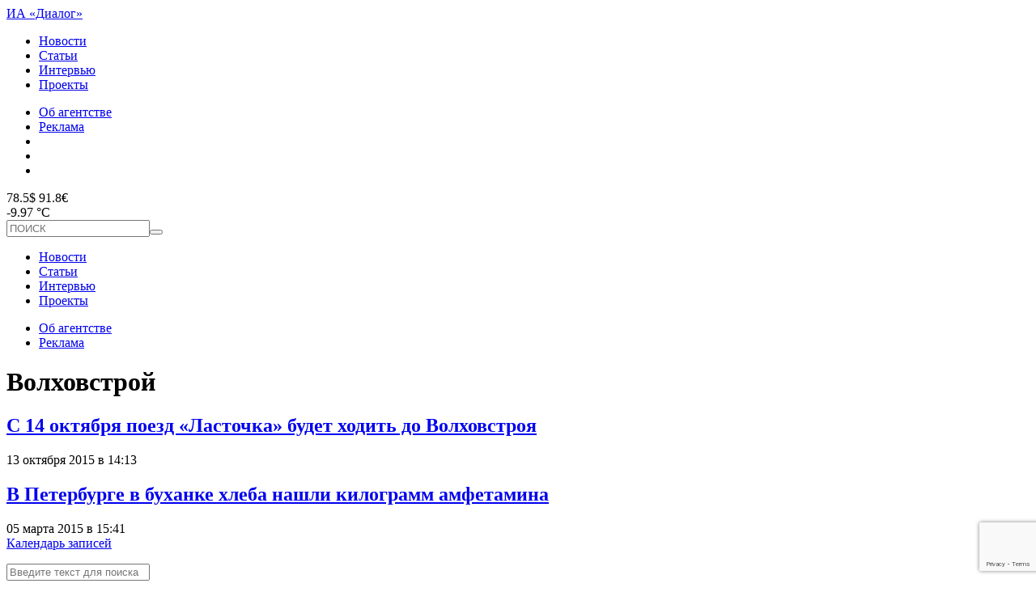

--- FILE ---
content_type: text/html; charset=UTF-8
request_url: https://topdialog.ru/tag/volxovstroj/
body_size: 11315
content:
<!DOCTYPE html>
<html lang="ru-RU">
<head>
<!-- Global site tag (gtag.js) - Google Analytics -->
<script async src="https://www.googletagmanager.com/gtag/js?id=UA-142861704-1"></script>
<script>
  window.dataLayer = window.dataLayer || [];
  function gtag(){dataLayer.push(arguments);}
  gtag('js', new Date());

  gtag('config', 'UA-142861704-1');
</script>

<meta charset="utf-8" />
<meta name="viewport" content="width=device-width,initial-scale=1,maximum-scale=1,user-scalable=no" />
	<!--[if IE]><meta http-equiv="X-UA-Compatible" content="IE=edge,chrome=1" /><![endif]-->
	<meta name="HandheldFriendly" content="true" />
	<meta name="wmail-verification" content="c21e731ca26f53dabb0e66775e3ec149" />
	<meta name="google-site-verification" content="xxqvldRStDOvuZAkj09wVV9Poju_MijNuJzmnth5GIo" />
	<title>Волховстрой &ndash; ИА «Диалог»</title>
	<link rel="author" href="https://topdialog.ru/humans.txt" />
<link rel="shortcut icon" href="https://topdialog.ru/favicon.ico?v=9" />
<link rel="stylesheet" href="//code.jquery.com/ui/1.12.1/themes/base/jquery-ui.css">
<link rel="stylesheet" href="https://topdialog.ru/wp-content/themes/dialog/style.css?v=1768581532" />


<meta name='robots' content='index, follow, max-image-preview:large, max-snippet:-1, max-video-preview:-1' />

	<!-- This site is optimized with the Yoast SEO plugin v19.8 - https://yoast.com/wordpress/plugins/seo/ -->
	<link rel="canonical" href="https://topdialog.ru/tag/volxovstroj/" />
	<meta property="og:locale" content="ru_RU" />
	<meta property="og:type" content="article" />
	<meta property="og:title" content="Волховстрой &ndash; ИА «Диалог»" />
	<meta property="og:url" content="https://topdialog.ru/tag/volxovstroj/" />
	<meta property="og:site_name" content="ИА «Диалог»" />
	<meta name="twitter:card" content="summary_large_image" />
	<script type="application/ld+json" class="yoast-schema-graph">{"@context":"https://schema.org","@graph":[{"@type":"CollectionPage","@id":"https://topdialog.ru/tag/volxovstroj/","url":"https://topdialog.ru/tag/volxovstroj/","name":"Волховстрой &ndash; ИА «Диалог»","isPartOf":{"@id":"https://topdialog.ru/#website"},"inLanguage":"ru-RU"},{"@type":"WebSite","@id":"https://topdialog.ru/#website","url":"https://topdialog.ru/","name":"ИА «Диалог»","description":"Интервью Агентство «Диалог» – петербургское интернет-издание, освещающее основные события жизни города и страны.","potentialAction":[{"@type":"SearchAction","target":{"@type":"EntryPoint","urlTemplate":"https://topdialog.ru/?s={search_term_string}"},"query-input":"required name=search_term_string"}],"inLanguage":"ru-RU"}]}</script>
	<!-- / Yoast SEO plugin. -->


<link rel='dns-prefetch' href='//cdnjs.cloudflare.com' />
<link rel='dns-prefetch' href='//www.google.com' />
<link rel='dns-prefetch' href='//s.w.org' />
<link rel="alternate" type="application/rss+xml" title="ИА «Диалог» &raquo; Лента метки Волховстрой" href="https://topdialog.ru/tag/volxovstroj/feed/" />
<script type="text/javascript">
window._wpemojiSettings = {"baseUrl":"https:\/\/s.w.org\/images\/core\/emoji\/14.0.0\/72x72\/","ext":".png","svgUrl":"https:\/\/s.w.org\/images\/core\/emoji\/14.0.0\/svg\/","svgExt":".svg","source":{"wpemoji":"https:\/\/topdialog.ru\/wp-includes\/js\/wp-emoji.js?ver=6.0.11","twemoji":"https:\/\/topdialog.ru\/wp-includes\/js\/twemoji.js?ver=6.0.11"}};
/**
 * @output wp-includes/js/wp-emoji-loader.js
 */

( function( window, document, settings ) {
	var src, ready, ii, tests;

	// Create a canvas element for testing native browser support of emoji.
	var canvas = document.createElement( 'canvas' );
	var context = canvas.getContext && canvas.getContext( '2d' );

	/**
	 * Checks if two sets of Emoji characters render the same visually.
	 *
	 * @since 4.9.0
	 *
	 * @private
	 *
	 * @param {number[]} set1 Set of Emoji character codes.
	 * @param {number[]} set2 Set of Emoji character codes.
	 *
	 * @return {boolean} True if the two sets render the same.
	 */
	function emojiSetsRenderIdentically( set1, set2 ) {
		var stringFromCharCode = String.fromCharCode;

		// Cleanup from previous test.
		context.clearRect( 0, 0, canvas.width, canvas.height );
		context.fillText( stringFromCharCode.apply( this, set1 ), 0, 0 );
		var rendered1 = canvas.toDataURL();

		// Cleanup from previous test.
		context.clearRect( 0, 0, canvas.width, canvas.height );
		context.fillText( stringFromCharCode.apply( this, set2 ), 0, 0 );
		var rendered2 = canvas.toDataURL();

		return rendered1 === rendered2;
	}

	/**
	 * Detects if the browser supports rendering emoji or flag emoji.
	 *
	 * Flag emoji are a single glyph made of two characters, so some browsers
	 * (notably, Firefox OS X) don't support them.
	 *
	 * @since 4.2.0
	 *
	 * @private
	 *
	 * @param {string} type Whether to test for support of "flag" or "emoji".
	 *
	 * @return {boolean} True if the browser can render emoji, false if it cannot.
	 */
	function browserSupportsEmoji( type ) {
		var isIdentical;

		if ( ! context || ! context.fillText ) {
			return false;
		}

		/*
		 * Chrome on OS X added native emoji rendering in M41. Unfortunately,
		 * it doesn't work when the font is bolder than 500 weight. So, we
		 * check for bold rendering support to avoid invisible emoji in Chrome.
		 */
		context.textBaseline = 'top';
		context.font = '600 32px Arial';

		switch ( type ) {
			case 'flag':
				/*
				 * Test for Transgender flag compatibility. This flag is shortlisted for the Emoji 13 spec,
				 * but has landed in Twemoji early, so we can add support for it, too.
				 *
				 * To test for support, we try to render it, and compare the rendering to how it would look if
				 * the browser doesn't render it correctly (white flag emoji + transgender symbol).
				 */
				isIdentical = emojiSetsRenderIdentically(
					[ 0x1F3F3, 0xFE0F, 0x200D, 0x26A7, 0xFE0F ],
					[ 0x1F3F3, 0xFE0F, 0x200B, 0x26A7, 0xFE0F ]
				);

				if ( isIdentical ) {
					return false;
				}

				/*
				 * Test for UN flag compatibility. This is the least supported of the letter locale flags,
				 * so gives us an easy test for full support.
				 *
				 * To test for support, we try to render it, and compare the rendering to how it would look if
				 * the browser doesn't render it correctly ([U] + [N]).
				 */
				isIdentical = emojiSetsRenderIdentically(
					[ 0xD83C, 0xDDFA, 0xD83C, 0xDDF3 ],
					[ 0xD83C, 0xDDFA, 0x200B, 0xD83C, 0xDDF3 ]
				);

				if ( isIdentical ) {
					return false;
				}

				/*
				 * Test for English flag compatibility. England is a country in the United Kingdom, it
				 * does not have a two letter locale code but rather an five letter sub-division code.
				 *
				 * To test for support, we try to render it, and compare the rendering to how it would look if
				 * the browser doesn't render it correctly (black flag emoji + [G] + [B] + [E] + [N] + [G]).
				 */
				isIdentical = emojiSetsRenderIdentically(
					[ 0xD83C, 0xDFF4, 0xDB40, 0xDC67, 0xDB40, 0xDC62, 0xDB40, 0xDC65, 0xDB40, 0xDC6E, 0xDB40, 0xDC67, 0xDB40, 0xDC7F ],
					[ 0xD83C, 0xDFF4, 0x200B, 0xDB40, 0xDC67, 0x200B, 0xDB40, 0xDC62, 0x200B, 0xDB40, 0xDC65, 0x200B, 0xDB40, 0xDC6E, 0x200B, 0xDB40, 0xDC67, 0x200B, 0xDB40, 0xDC7F ]
				);

				return ! isIdentical;
			case 'emoji':
				/*
				 * Why can't we be friends? Everyone can now shake hands in emoji, regardless of skin tone!
				 *
				 * To test for Emoji 14.0 support, try to render a new emoji: Handshake: Light Skin Tone, Dark Skin Tone.
				 *
				 * The Handshake: Light Skin Tone, Dark Skin Tone emoji is a ZWJ sequence combining 🫱 Rightwards Hand,
				 * 🏻 Light Skin Tone, a Zero Width Joiner, 🫲 Leftwards Hand, and 🏿 Dark Skin Tone.
				 *
				 * 0x1FAF1 == Rightwards Hand
				 * 0x1F3FB == Light Skin Tone
				 * 0x200D == Zero-Width Joiner (ZWJ) that links the code points for the new emoji or
				 * 0x200B == Zero-Width Space (ZWS) that is rendered for clients not supporting the new emoji.
				 * 0x1FAF2 == Leftwards Hand
				 * 0x1F3FF == Dark Skin Tone.
				 *
				 * When updating this test for future Emoji releases, ensure that individual emoji that make up the
				 * sequence come from older emoji standards.
				 */
				isIdentical = emojiSetsRenderIdentically(
					[0x1FAF1, 0x1F3FB, 0x200D, 0x1FAF2, 0x1F3FF],
					[0x1FAF1, 0x1F3FB, 0x200B, 0x1FAF2, 0x1F3FF]
				);

				return ! isIdentical;
		}

		return false;
	}

	/**
	 * Adds a script to the head of the document.
	 *
	 * @ignore
	 *
	 * @since 4.2.0
	 *
	 * @param {Object} src The url where the script is located.
	 * @return {void}
	 */
	function addScript( src ) {
		var script = document.createElement( 'script' );

		script.src = src;
		script.defer = script.type = 'text/javascript';
		document.getElementsByTagName( 'head' )[0].appendChild( script );
	}

	tests = Array( 'flag', 'emoji' );

	settings.supports = {
		everything: true,
		everythingExceptFlag: true
	};

	/*
	 * Tests the browser support for flag emojis and other emojis, and adjusts the
	 * support settings accordingly.
	 */
	for( ii = 0; ii < tests.length; ii++ ) {
		settings.supports[ tests[ ii ] ] = browserSupportsEmoji( tests[ ii ] );

		settings.supports.everything = settings.supports.everything && settings.supports[ tests[ ii ] ];

		if ( 'flag' !== tests[ ii ] ) {
			settings.supports.everythingExceptFlag = settings.supports.everythingExceptFlag && settings.supports[ tests[ ii ] ];
		}
	}

	settings.supports.everythingExceptFlag = settings.supports.everythingExceptFlag && ! settings.supports.flag;

	// Sets DOMReady to false and assigns a ready function to settings.
	settings.DOMReady = false;
	settings.readyCallback = function() {
		settings.DOMReady = true;
	};

	// When the browser can not render everything we need to load a polyfill.
	if ( ! settings.supports.everything ) {
		ready = function() {
			settings.readyCallback();
		};

		/*
		 * Cross-browser version of adding a dom ready event.
		 */
		if ( document.addEventListener ) {
			document.addEventListener( 'DOMContentLoaded', ready, false );
			window.addEventListener( 'load', ready, false );
		} else {
			window.attachEvent( 'onload', ready );
			document.attachEvent( 'onreadystatechange', function() {
				if ( 'complete' === document.readyState ) {
					settings.readyCallback();
				}
			} );
		}

		src = settings.source || {};

		if ( src.concatemoji ) {
			addScript( src.concatemoji );
		} else if ( src.wpemoji && src.twemoji ) {
			addScript( src.twemoji );
			addScript( src.wpemoji );
		}
	}

} )( window, document, window._wpemojiSettings );
</script>
<style type="text/css">
img.wp-smiley,
img.emoji {
	display: inline !important;
	border: none !important;
	box-shadow: none !important;
	height: 1em !important;
	width: 1em !important;
	margin: 0 0.07em !important;
	vertical-align: -0.1em !important;
	background: none !important;
	padding: 0 !important;
}
</style>
	<link rel='stylesheet' id='contact-form-7-css'  href='https://topdialog.ru/wp-content/plugins/contact-form-7/includes/css/styles.css?ver=5.6.4' type='text/css' media='all' />
<link rel='stylesheet' id='font-awesome-css'  href='https://cdnjs.cloudflare.com/ajax/libs/font-awesome/5.10.2/css/all.css?ver=6.0.11' type='text/css' media='all' />
<link rel='stylesheet' id='fancybox-css'  href='https://cdnjs.cloudflare.com/ajax/libs/fancybox/3.5.7/jquery.fancybox.min.css?ver=6.0.11' type='text/css' media='all' />
<script type='text/javascript' src='https://cdnjs.cloudflare.com/ajax/libs/fancybox/3.5.7/jquery.fancybox.min.js?ver=6.0.11' id='fancybox-js'></script>
<script type='text/javascript' src='https://topdialog.ru/wp-includes/js/jquery/jquery.js?ver=3.6.0' id='jquery-core-js'></script>
<script type='text/javascript' src='https://topdialog.ru/wp-includes/js/jquery/jquery-migrate.js?ver=3.3.2' id='jquery-migrate-js'></script>
<script type='text/javascript' id='mishascripts-js-extra'>
/* <![CDATA[ */
var misha_loadmore_params = {"ajaxurl":"https:\/\/topdialog.ru\/wp-admin\/admin-ajax.php","posts":"a:63:{s:3:\"tag\";s:11:\"volxovstroj\";s:5:\"error\";s:0:\"\";s:1:\"m\";s:0:\"\";s:1:\"p\";i:0;s:11:\"post_parent\";s:0:\"\";s:7:\"subpost\";s:0:\"\";s:10:\"subpost_id\";s:0:\"\";s:10:\"attachment\";s:0:\"\";s:13:\"attachment_id\";i:0;s:4:\"name\";s:0:\"\";s:8:\"pagename\";s:0:\"\";s:7:\"page_id\";i:0;s:6:\"second\";s:0:\"\";s:6:\"minute\";s:0:\"\";s:4:\"hour\";s:0:\"\";s:3:\"day\";i:0;s:8:\"monthnum\";i:0;s:4:\"year\";i:0;s:1:\"w\";i:0;s:13:\"category_name\";s:0:\"\";s:3:\"cat\";s:0:\"\";s:6:\"tag_id\";i:12704;s:6:\"author\";s:0:\"\";s:11:\"author_name\";s:0:\"\";s:4:\"feed\";s:0:\"\";s:2:\"tb\";s:0:\"\";s:5:\"paged\";i:0;s:8:\"meta_key\";s:0:\"\";s:10:\"meta_value\";s:0:\"\";s:7:\"preview\";s:0:\"\";s:1:\"s\";s:0:\"\";s:8:\"sentence\";s:0:\"\";s:5:\"title\";s:0:\"\";s:6:\"fields\";s:0:\"\";s:10:\"menu_order\";s:0:\"\";s:5:\"embed\";s:0:\"\";s:12:\"category__in\";a:0:{}s:16:\"category__not_in\";a:0:{}s:13:\"category__and\";a:0:{}s:8:\"post__in\";a:0:{}s:12:\"post__not_in\";a:0:{}s:13:\"post_name__in\";a:0:{}s:7:\"tag__in\";a:0:{}s:11:\"tag__not_in\";a:0:{}s:8:\"tag__and\";a:0:{}s:12:\"tag_slug__in\";a:1:{i:0;s:11:\"volxovstroj\";}s:13:\"tag_slug__and\";a:0:{}s:15:\"post_parent__in\";a:0:{}s:19:\"post_parent__not_in\";a:0:{}s:10:\"author__in\";a:0:{}s:14:\"author__not_in\";a:0:{}s:19:\"ignore_sticky_posts\";b:0;s:16:\"suppress_filters\";b:0;s:13:\"cache_results\";b:1;s:22:\"update_post_term_cache\";b:1;s:19:\"lazy_load_term_meta\";b:1;s:22:\"update_post_meta_cache\";b:1;s:9:\"post_type\";s:0:\"\";s:14:\"posts_per_page\";i:21;s:8:\"nopaging\";b:0;s:17:\"comments_per_page\";s:2:\"50\";s:13:\"no_found_rows\";b:0;s:5:\"order\";s:4:\"DESC\";}","current_page":"1","max_page":"1","action":"loadmore"};
/* ]]> */
</script>
<script type='text/javascript' src='https://topdialog.ru/wp-content/themes/dialog/assets/scr.js?ver=1.1' id='mishascripts-js'></script>
<link rel="https://api.w.org/" href="https://topdialog.ru/wp-json/" /><link rel="alternate" type="application/json" href="https://topdialog.ru/wp-json/wp/v2/tags/12704" /><meta name="generator" content="WordPress 6.0.11" />
<!-- Markup (JSON-LD) structured in schema.org ver.4.8.1 START -->
<!-- Markup (JSON-LD) structured in schema.org END -->
<!-- Нет версии AMPHTML для этого URL. --><link rel="icon" href="https://topdialog.ru/wp-content/uploads/2018/10/cropped-favicon-32x32.png" sizes="32x32" />
<link rel="icon" href="https://topdialog.ru/wp-content/uploads/2018/10/cropped-favicon-192x192.png" sizes="192x192" />
<link rel="apple-touch-icon" href="https://topdialog.ru/wp-content/uploads/2018/10/cropped-favicon-180x180.png" />
<meta name="msapplication-TileImage" content="https://topdialog.ru/wp-content/uploads/2018/10/cropped-favicon-270x270.png" />
<script>
  (function(i,s,o,g,r,a,m){i['GoogleAnalyticsObject']=r;i[r]=i[r]||function(){
  (i[r].q=i[r].q||[]).push(arguments)},i[r].l=1*new Date();a=s.createElement(o),
  m=s.getElementsByTagName(o)[0];a.async=1;a.src=g;m.parentNode.insertBefore(a,m)
  })(window,document,'script','https://www.google-analytics.com/analytics.js','ga');

  ga('create', 'UA-98048652-1', 'auto');
  ga('send', 'pageview');

</script>
<!--пиксель vk-->
<script type="text/javascript">(window.Image ? (new Image()) : document.createElement('img')).src = 'https://vk.com/rtrg?p=VK-RTRG-188332-31jVW';</script>
</head>
<body class="archive tag tag-volxovstroj tag-12704">
<div class="bannerhuy"></div>
<header>
<div id="head1">
<a href="https://topdialog.ru" id="logo">ИА «Диалог»</a>
<div id="menu_head1" class="menu-stranicy-v-zagolovke-container"><ul id="menu-stranicy-v-zagolovke" class="menu"><li id="menu-item-256954" class="menu-item menu-item-type-taxonomy menu-item-object-category menu-item-256954"><a href="https://topdialog.ru/lenta/">Новости</a></li>
<li id="menu-item-256955" class="menu-item menu-item-type-taxonomy menu-item-object-category menu-item-256955"><a href="https://topdialog.ru/analitics/">Статьи</a></li>
<li id="menu-item-256956" class="menu-item menu-item-type-taxonomy menu-item-object-category menu-item-256956"><a href="https://topdialog.ru/interview/">Интервью</a></li>
<li id="menu-item-262107" class="menu-item menu-item-type-post_type menu-item-object-page menu-item-262107"><a href="https://topdialog.ru/proekty/">Проекты</a></li>
</ul></div><div id="socialhead">
	<ul>
		<li><a href="https://topdialog.ru/about">Об агентстве</a></li>
		<li><a href="https://topdialog.ru/reklama">Реклама</a></li>
		<li><a href="https://topdialog.ru/feed"><i class="icon-feed" style="position:relative;top:1px;"></i></a></li>
		<li><a href="https://vk.com/topdialog" target="_blank" class="soso5px"><i class="icon-vk"></i></a></li>
<!--		<li><a href="https://facebook.com/topdialog" target="_blank" class="soso5px"><i class="icon-facebook"></i></a></li>-->
		<li><a href="https://twitter.com/topdialog" target="_blank" class="soso5px"><i class="icon-twitter"></i></a></li>
<!--		<li><a href="https://www.instagram.com/dialog_spb/" target="_blank" class="soso5px"><i class="fab fa-instagram"></i></a></li>-->

	</ul>

</div>
</div>


<div id="head2">
<div id="kursandpogoda">
	<div><div id="kurs">78.5$ 91.8&euro;</div>
	-9.97 &deg;С <i class="icon-01n"></i>	</div>
	<div id="burgershop">
  		<span></span>
		<span></span>
		<span></span>
		<span></span>
	</div>
</div>
 <form id="searchform" action="https://topdialog.ru" method="GET">
 	<input type="text" name="s" id="s" placeholder="ПОИСК" value="" /><button><i class="icon-search"></i></button>
 </form>
 </div>


</header>


<div id="mobilemenu">
	<div id="bordered">
		<div id="menu_head1" class="menu-stranicy-v-zagolovke-container"><ul id="menu-stranicy-v-zagolovke-1" class="menu"><li class="menu-item menu-item-type-taxonomy menu-item-object-category menu-item-256954"><a href="https://topdialog.ru/lenta/">Новости</a></li>
<li class="menu-item menu-item-type-taxonomy menu-item-object-category menu-item-256955"><a href="https://topdialog.ru/analitics/">Статьи</a></li>
<li class="menu-item menu-item-type-taxonomy menu-item-object-category menu-item-256956"><a href="https://topdialog.ru/interview/">Интервью</a></li>
<li class="menu-item menu-item-type-post_type menu-item-object-page menu-item-262107"><a href="https://topdialog.ru/proekty/">Проекты</a></li>
</ul></div>		<div class="menusep"></div>
		<ul id="obob">
			<li><a href="/about">Об агентстве</a></li>
			<li><a href="/reklama">Реклама</a></li>
		</ul>

	</div>
</div>
<div class="bannerhuy"></div>


<div class="tagwrapper w">
	<h1>Волховстрой</h1>
		<div id="tagnowflex">
	<div class="tagpostwrap"><div class="shortpost">
	<h2><a href="https://topdialog.ru/2015/10/13/s-14-oktyabrya-poezd-lastochka-budet-xodit-do-volxovstroya/">С 14 октября поезд &#171;Ласточка&#187; будет ходить до Волховстроя</a></h2>
	<span class="date">13 октября 2015 в 14:13</span>
	</div></div><div class="tagpostwrap"><div class="shortpost">
	<h2><a href="https://topdialog.ru/2015/03/05/v-peterburge-v-buxanke-xleba-nashli-kilogramm-amfetamina/">В Петербурге в буханке хлеба нашли килограмм амфетамина</a></h2>
	<span class="date">05 марта 2015 в 15:41</span>
	</div></div>	</div>
		<a href="#" id="showfilter">Календарь записей</a>
<div id="racshir">

	<form action="https://topdialog.ru">

		<div>
			<p><input type="text" id="s" name="s" value="" placeholder="Введите текст для поиска" /></p>
			<p class="period">За какой период: от <input type="text" name="DateFrom" class="filterdate date" value="01.01.2015" /> - до <input type="text" class="filterdate date" name="DateTo" value="10.05.2017" /></p>
		</div>
		<div>
			<div>
				<p><select name="rubrika">
				<option value="">Все рубрики</option>
				<option value="19360">#хватит</option><option value="11146">I like my job</option><option value="17963">Актуальное</option><option value="24">Без рубрики</option><option value="11">Бизнес</option><option value="19355">Блог редакции</option><option value="19">Блоги</option><option value="19367">Больше пива</option><option value="19790">Будущее без очереди</option><option value="10722">Вверх по лестнице...</option><option value="21139">Возрождение</option><option value="10669">Выборы 2014</option><option value="21505">Выборы 2019</option><option value="16853">Выборы-2016</option><option value="19305">Выборы-2018: новости, мнения, цифры</option><option value="17715">Где это</option><option value="18259">Голоса</option><option value="14">Город</option><option value="18665">Город будущего</option><option value="5059">Госзаказы</option><option value="18272">Дайджест</option><option value="1100">Дети</option><option value="17984">Диалог.Dance</option><option value="20489">Диалог.Ёлка</option><option value="17138">Диалог.Лаборатория</option><option value="8294">Диалоги на улицах</option><option value="12">Досуг</option><option value="21900">Еда</option><option value="21641">Животные</option><option value="16780">Знай наших</option><option value="16307">Как это?</option><option value="21">Картина дня</option><option value="17460">Кластеры</option><option value="6477">Колонка</option><option value="10737">Комментарии</option><option value="10671">Комментарии</option><option value="17">Комментарий</option><option value="17977">Кубок близко</option><option value="17704">Культура</option><option value="17844">Лайфхак для родителей</option><option value="11904">Лента Победы</option><option value="1180">Медицина и ЗОЖ</option><option value="1168">Наука и технологии</option><option value="18913">Новогодние акции</option><option value="2146">Образование</option><option value="17842">Общество</option><option value="18644">Откуда берутся мамы</option><option value="17700">Очевидные вещи</option><option value="19898">Петербург везде</option><option value="18715">Петербург зеленеет</option><option value="19503">Петербург и его сердце</option><option value="10736">Петербург-2030</option><option value="1142">Погода</option><option value="21786">Поддержка экспорта в Петербурге</option><option value="10">Политика</option><option value="13068">Пресс-релизы</option><option value="22239">Происшествия</option><option value="4423">Промышленность</option><option value="21064">Просто о сложном</option><option value="17233">ПРЯМАЯ РЕЧЬ</option><option value="13875">Прямая речь</option><option value="18705">Революция в деталях</option><option value="13">Россия и Мир</option><option value="13595">Свои</option><option value="17782">Ситуация</option><option value="18499">Сложные слова</option><option value="17850">Спорт</option><option value="18293">Стартапы</option><option value="1079">Стройка</option><option value="1226">Суд</option><option value="13538">Театральные истории</option><option value="13075">Тема недели</option><option value="19413">Чемодан</option><option value="19299">ЧМ-2018: Всё, что вы хотели знать</option><option value="17692">Что к чему</option>			</select></p><p class="wtfbutton">
			<button>Найти</button></p>
			</div>
			<p class="lookin">
				Искать в: <br />
				<label><input type="radio" name="rubrika" value="1" /> Новостях</label> <label><input type="radio" name="rubrika" value="18" /> Интервью</label> <label><input type="radio" name="rubrika" value="20" /> Статьях</label>

		</div>
	</form>

</div>

</div>






<footer>
	<div class="w">
	<div id="foot1">
		<a href="https://topdialog.ru" id="logofoot">ИА «Диалог»</a>
		<span id="p18">18+</span>
		<ul>
			<li><a href="https://topdialog.ru/kontakty/">Контакты</a></li>
			<li><a href="https://topdialog.ru/obratnaya-svyaz/">Обратная связь</a></li>
			<li><a href="https://topdialog.ru/category/press-relizy/">Пресс-релизы</a></li>
		</ul>
		<div id="subscription">
			<span>Подписаться на рассылку</span>
			<form action="https://topdialog.us17.list-manage.com/subscribe/post?u=94358c9bb9c13c0009e6b87e5&amp;id=5a52ef56df" method="POST" id="" target="popupwindow">
				<input type="email" name="EMAIL" required="required" placeholder="ВАШ EMAIL" />
				<button><i class="icon-chevron-thin-right"></i></button>
			</form>
		</div>
	</div>
	<div id="foot2">
		<span id="copy">Интервью Агентство “Диалог” зарегистрировано Федеральной службой по надзору в сфере связи, информационных технологий и массовых коммуникаций. Свидетельство о регистрации СМИ ЭЛ № ФС77–41980 от 17 сентября 2010 года / Учредитель: ООО "МЕДИА-ДИАЛОГ" 2010-2026</span>
		<span id="metrika">
			<table><tr><td>

				<!-- Rating@Mail.ru counter -->
				<script type="text/javascript">
				var _tmr = window._tmr || (window._tmr = []);
				_tmr.push({id: "2240883", type: "pageView", start: (new Date()).getTime()});
				(function (d, w, id) {
				  if (d.getElementById(id)) return;
				  var ts = d.createElement("script"); ts.type = "text/javascript"; ts.async = true; ts.id = id;
				  ts.src = (d.location.protocol == "https:" ? "https:" : "http:") + "//top-fwz1.mail.ru/js/code.js";
				  var f = function () {var s = d.getElementsByTagName("script")[0]; s.parentNode.insertBefore(ts, s);};
				  if (w.opera == "[object Opera]") { d.addEventListener("DOMContentLoaded", f, false); } else { f(); }
				})(document, window, "topmailru-code");
				</script><noscript><div>
				<img src="//top-fwz1.mail.ru/counter?id=2240883;js=na" style="border:0;position:absolute;left:-9999px;" alt="" />
				</div></noscript>
				<!-- //Rating@Mail.ru counter -->
				<!-- Rating@Mail.ru logo -->
<a href="https://top.mail.ru/jump?from=2240883">
<img src="//top-fwz1.mail.ru/counter?id=2240883;t=429;l=1"
style="border:0;" height="31" width="88" alt="Рейтинг@Mail.ru" /></a>
<!-- //Rating@Mail.ru logo -->


</td><td><!--LiveInternet counter--><script type="text/javascript">
document.write("<a href='//www.liveinternet.ru/click' "+
"target=_blank><img src='//counter.yadro.ru/hit?t12.6;r"+
escape(document.referrer)+((typeof(screen)=="undefined")?"":
";s"+screen.width+""+screen.height+""+(screen.colorDepth?
screen.colorDepth:screen.pixelDepth))+";u"+escape(document.URL)+
";h"+escape(document.title.substring(0,150))+";"+Math.random()+
"' alt='' title='LiveInternet: показано число просмотров за 24"+
" часа, посетителей за 24 часа и за сегодня' "+
"border='0' width='88' height='31'><\/a>")
</script><!--/LiveInternet--></td><td> <!-- begin of Top100 code --> <script id="top100Counter" type="text/javascript" src="//counter.rambler.ru/top100.jcn?3084193"></script> <noscript> <a href="//top100.rambler.ru/navi/3084193/"> <img src="//counter.rambler.ru/top100.cnt?3084193" alt="Rambler's Top100" border="0" /></a> </noscript> <!-- end of Top100 code --></td><td> <!-- Yandex.Metrika counter --> <script src="https://mc.yandex.ru/metrika/watch.js" type="text/javascript"></script> <script type="text/javascript">try {
								var yaCounter1598605 = new Ya.Metrika({
									id:1598605,
									clickmap:true,
									trackLinks:true,
									accurateTrackBounce:true,
									webvisor:true
								});
							} catch(e) { }</script> <noscript><div><img src="https://mc.yandex.ru/watch/1598605" style="position:absolute; left:-9999px;" alt="" /></div></noscript> <!-- /Yandex.Metrika counter --></table>
		</span>
	</div>
	</div>
</footer>


<!-- Root element of PhotoSwipe. Must have class pswp. -->
<div class="pswp" tabindex="-1" role="dialog" aria-hidden="true">

    <!-- Background of PhotoSwipe.
         It's a separate element as animating opacity is faster than rgba(). -->
    <div class="pswp__bg"></div>

    <!-- Slides wrapper with overflow:hidden. -->
    <div class="pswp__scroll-wrap">

        <!-- Container that holds slides.
            PhotoSwipe keeps only 3 of them in the DOM to save memory.
            Don't modify these 3 pswp__item elements, data is added later on. -->
        <div class="pswp__container">
            <div class="pswp__item"></div>
            <div class="pswp__item"></div>
            <div class="pswp__item"></div>
        </div>

        <!-- Default (PhotoSwipeUI_Default) interface on top of sliding area. Can be changed. -->
        <div class="pswp__ui pswp__ui--hidden">

            <div class="pswp__top-bar">

                <!--  Controls are self-explanatory. Order can be changed. -->

                <div class="pswp__counter"></div>

                <button class="pswp__button pswp__button--close" title="Закрыть (Esc)"></button>

                <button class="pswp__button pswp__button--share" title="Поделиться"></button>

                <button class="pswp__button pswp__button--fs" title="На весь экран"></button>

                <button class="pswp__button pswp__button--zoom" title="Зум"></button>

                <!-- Preloader demo https://codepen.io/dimsemenov/pen/yyBWoR -->
                <!-- element will get class pswp__preloader--active when preloader is running -->
                <div class="pswp__preloader">
                    <div class="pswp__preloader__icn">
                      <div class="pswp__preloader__cut">
                        <div class="pswp__preloader__donut"></div>
                      </div>
                    </div>
                </div>
            </div>

            <div class="pswp__share-modal pswp__share-modal--hidden pswp__single-tap">
                <div class="pswp__share-tooltip"></div>
            </div>

            <button class="pswp__button pswp__button--arrow--left" title="Назад (стрелка влево)">
            </button>

            <button class="pswp__button pswp__button--arrow--right" title="Вперёд (стрелка вправо)">
            </button>

            <div class="pswp__caption">
                <div class="pswp__caption__center"></div>
            </div>

        </div>

    </div>

</div>
<script type='text/javascript' src='https://topdialog.ru/wp-content/plugins/contact-form-7/includes/swv/js/index.js?ver=5.6.4' id='swv-js'></script>
<script type='text/javascript' id='contact-form-7-js-extra'>
/* <![CDATA[ */
var wpcf7 = {"api":{"root":"https:\/\/topdialog.ru\/wp-json\/","namespace":"contact-form-7\/v1"}};
/* ]]> */
</script>
<script type='text/javascript' src='https://topdialog.ru/wp-content/plugins/contact-form-7/includes/js/index.js?ver=5.6.4' id='contact-form-7-js'></script>
<script type='text/javascript' src='https://topdialog.ru/wp-includes/js/jquery/ui/core.js?ver=1.13.1' id='jquery-ui-core-js'></script>
<script type='text/javascript' src='https://topdialog.ru/wp-includes/js/jquery/ui/datepicker.js?ver=1.13.1' id='jquery-ui-datepicker-js'></script>
<script type='text/javascript' id='jquery-ui-datepicker-js-after'>
jQuery(function(jQuery){jQuery.datepicker.setDefaults({"closeText":"\u0417\u0430\u043a\u0440\u044b\u0442\u044c","currentText":"\u0421\u0435\u0433\u043e\u0434\u043d\u044f","monthNames":["\u042f\u043d\u0432\u0430\u0440\u044c","\u0424\u0435\u0432\u0440\u0430\u043b\u044c","\u041c\u0430\u0440\u0442","\u0410\u043f\u0440\u0435\u043b\u044c","\u041c\u0430\u0439","\u0418\u044e\u043d\u044c","\u0418\u044e\u043b\u044c","\u0410\u0432\u0433\u0443\u0441\u0442","\u0421\u0435\u043d\u0442\u044f\u0431\u0440\u044c","\u041e\u043a\u0442\u044f\u0431\u0440\u044c","\u041d\u043e\u044f\u0431\u0440\u044c","\u0414\u0435\u043a\u0430\u0431\u0440\u044c"],"monthNamesShort":["\u042f\u043d\u0432","\u0424\u0435\u0432","\u041c\u0430\u0440","\u0410\u043f\u0440","\u041c\u0430\u0439","\u0418\u044e\u043d","\u0418\u044e\u043b","\u0410\u0432\u0433","\u0421\u0435\u043d","\u041e\u043a\u0442","\u041d\u043e\u044f","\u0414\u0435\u043a"],"nextText":"\u0414\u0430\u043b\u0435\u0435","prevText":"\u041d\u0430\u0437\u0430\u0434","dayNames":["\u0412\u043e\u0441\u043a\u0440\u0435\u0441\u0435\u043d\u044c\u0435","\u041f\u043e\u043d\u0435\u0434\u0435\u043b\u044c\u043d\u0438\u043a","\u0412\u0442\u043e\u0440\u043d\u0438\u043a","\u0421\u0440\u0435\u0434\u0430","\u0427\u0435\u0442\u0432\u0435\u0440\u0433","\u041f\u044f\u0442\u043d\u0438\u0446\u0430","\u0421\u0443\u0431\u0431\u043e\u0442\u0430"],"dayNamesShort":["\u0412\u0441","\u041f\u043d","\u0412\u0442","\u0421\u0440","\u0427\u0442","\u041f\u0442","\u0421\u0431"],"dayNamesMin":["\u0412\u0441","\u041f\u043d","\u0412\u0442","\u0421\u0440","\u0427\u0442","\u041f\u0442","\u0421\u0431"],"dateFormat":"dd.mm.yy","firstDay":1,"isRTL":false});});
</script>
<script type='text/javascript' src='https://www.google.com/recaptcha/api.js?render=6Lew26gZAAAAAIPj-ZbiQR1xcVc5i_9gPmimq9QW&#038;ver=3.0' id='google-recaptcha-js'></script>
<script type='text/javascript' src='https://topdialog.ru/wp-includes/js/dist/vendor/regenerator-runtime.js?ver=0.13.9' id='regenerator-runtime-js'></script>
<script type='text/javascript' src='https://topdialog.ru/wp-includes/js/dist/vendor/wp-polyfill.js?ver=3.15.0' id='wp-polyfill-js'></script>
<script type='text/javascript' id='wpcf7-recaptcha-js-extra'>
/* <![CDATA[ */
var wpcf7_recaptcha = {"sitekey":"6Lew26gZAAAAAIPj-ZbiQR1xcVc5i_9gPmimq9QW","actions":{"homepage":"homepage","contactform":"contactform"}};
/* ]]> */
</script>
<script type='text/javascript' src='https://topdialog.ru/wp-content/plugins/contact-form-7/modules/recaptcha/index.js?ver=5.6.4' id='wpcf7-recaptcha-js'></script>

</body>
</html>


--- FILE ---
content_type: text/html; charset=utf-8
request_url: https://www.google.com/recaptcha/api2/anchor?ar=1&k=6Lew26gZAAAAAIPj-ZbiQR1xcVc5i_9gPmimq9QW&co=aHR0cHM6Ly90b3BkaWFsb2cucnU6NDQz&hl=en&v=PoyoqOPhxBO7pBk68S4YbpHZ&size=invisible&anchor-ms=20000&execute-ms=30000&cb=f7fxtt88h1bf
body_size: 48658
content:
<!DOCTYPE HTML><html dir="ltr" lang="en"><head><meta http-equiv="Content-Type" content="text/html; charset=UTF-8">
<meta http-equiv="X-UA-Compatible" content="IE=edge">
<title>reCAPTCHA</title>
<style type="text/css">
/* cyrillic-ext */
@font-face {
  font-family: 'Roboto';
  font-style: normal;
  font-weight: 400;
  font-stretch: 100%;
  src: url(//fonts.gstatic.com/s/roboto/v48/KFO7CnqEu92Fr1ME7kSn66aGLdTylUAMa3GUBHMdazTgWw.woff2) format('woff2');
  unicode-range: U+0460-052F, U+1C80-1C8A, U+20B4, U+2DE0-2DFF, U+A640-A69F, U+FE2E-FE2F;
}
/* cyrillic */
@font-face {
  font-family: 'Roboto';
  font-style: normal;
  font-weight: 400;
  font-stretch: 100%;
  src: url(//fonts.gstatic.com/s/roboto/v48/KFO7CnqEu92Fr1ME7kSn66aGLdTylUAMa3iUBHMdazTgWw.woff2) format('woff2');
  unicode-range: U+0301, U+0400-045F, U+0490-0491, U+04B0-04B1, U+2116;
}
/* greek-ext */
@font-face {
  font-family: 'Roboto';
  font-style: normal;
  font-weight: 400;
  font-stretch: 100%;
  src: url(//fonts.gstatic.com/s/roboto/v48/KFO7CnqEu92Fr1ME7kSn66aGLdTylUAMa3CUBHMdazTgWw.woff2) format('woff2');
  unicode-range: U+1F00-1FFF;
}
/* greek */
@font-face {
  font-family: 'Roboto';
  font-style: normal;
  font-weight: 400;
  font-stretch: 100%;
  src: url(//fonts.gstatic.com/s/roboto/v48/KFO7CnqEu92Fr1ME7kSn66aGLdTylUAMa3-UBHMdazTgWw.woff2) format('woff2');
  unicode-range: U+0370-0377, U+037A-037F, U+0384-038A, U+038C, U+038E-03A1, U+03A3-03FF;
}
/* math */
@font-face {
  font-family: 'Roboto';
  font-style: normal;
  font-weight: 400;
  font-stretch: 100%;
  src: url(//fonts.gstatic.com/s/roboto/v48/KFO7CnqEu92Fr1ME7kSn66aGLdTylUAMawCUBHMdazTgWw.woff2) format('woff2');
  unicode-range: U+0302-0303, U+0305, U+0307-0308, U+0310, U+0312, U+0315, U+031A, U+0326-0327, U+032C, U+032F-0330, U+0332-0333, U+0338, U+033A, U+0346, U+034D, U+0391-03A1, U+03A3-03A9, U+03B1-03C9, U+03D1, U+03D5-03D6, U+03F0-03F1, U+03F4-03F5, U+2016-2017, U+2034-2038, U+203C, U+2040, U+2043, U+2047, U+2050, U+2057, U+205F, U+2070-2071, U+2074-208E, U+2090-209C, U+20D0-20DC, U+20E1, U+20E5-20EF, U+2100-2112, U+2114-2115, U+2117-2121, U+2123-214F, U+2190, U+2192, U+2194-21AE, U+21B0-21E5, U+21F1-21F2, U+21F4-2211, U+2213-2214, U+2216-22FF, U+2308-230B, U+2310, U+2319, U+231C-2321, U+2336-237A, U+237C, U+2395, U+239B-23B7, U+23D0, U+23DC-23E1, U+2474-2475, U+25AF, U+25B3, U+25B7, U+25BD, U+25C1, U+25CA, U+25CC, U+25FB, U+266D-266F, U+27C0-27FF, U+2900-2AFF, U+2B0E-2B11, U+2B30-2B4C, U+2BFE, U+3030, U+FF5B, U+FF5D, U+1D400-1D7FF, U+1EE00-1EEFF;
}
/* symbols */
@font-face {
  font-family: 'Roboto';
  font-style: normal;
  font-weight: 400;
  font-stretch: 100%;
  src: url(//fonts.gstatic.com/s/roboto/v48/KFO7CnqEu92Fr1ME7kSn66aGLdTylUAMaxKUBHMdazTgWw.woff2) format('woff2');
  unicode-range: U+0001-000C, U+000E-001F, U+007F-009F, U+20DD-20E0, U+20E2-20E4, U+2150-218F, U+2190, U+2192, U+2194-2199, U+21AF, U+21E6-21F0, U+21F3, U+2218-2219, U+2299, U+22C4-22C6, U+2300-243F, U+2440-244A, U+2460-24FF, U+25A0-27BF, U+2800-28FF, U+2921-2922, U+2981, U+29BF, U+29EB, U+2B00-2BFF, U+4DC0-4DFF, U+FFF9-FFFB, U+10140-1018E, U+10190-1019C, U+101A0, U+101D0-101FD, U+102E0-102FB, U+10E60-10E7E, U+1D2C0-1D2D3, U+1D2E0-1D37F, U+1F000-1F0FF, U+1F100-1F1AD, U+1F1E6-1F1FF, U+1F30D-1F30F, U+1F315, U+1F31C, U+1F31E, U+1F320-1F32C, U+1F336, U+1F378, U+1F37D, U+1F382, U+1F393-1F39F, U+1F3A7-1F3A8, U+1F3AC-1F3AF, U+1F3C2, U+1F3C4-1F3C6, U+1F3CA-1F3CE, U+1F3D4-1F3E0, U+1F3ED, U+1F3F1-1F3F3, U+1F3F5-1F3F7, U+1F408, U+1F415, U+1F41F, U+1F426, U+1F43F, U+1F441-1F442, U+1F444, U+1F446-1F449, U+1F44C-1F44E, U+1F453, U+1F46A, U+1F47D, U+1F4A3, U+1F4B0, U+1F4B3, U+1F4B9, U+1F4BB, U+1F4BF, U+1F4C8-1F4CB, U+1F4D6, U+1F4DA, U+1F4DF, U+1F4E3-1F4E6, U+1F4EA-1F4ED, U+1F4F7, U+1F4F9-1F4FB, U+1F4FD-1F4FE, U+1F503, U+1F507-1F50B, U+1F50D, U+1F512-1F513, U+1F53E-1F54A, U+1F54F-1F5FA, U+1F610, U+1F650-1F67F, U+1F687, U+1F68D, U+1F691, U+1F694, U+1F698, U+1F6AD, U+1F6B2, U+1F6B9-1F6BA, U+1F6BC, U+1F6C6-1F6CF, U+1F6D3-1F6D7, U+1F6E0-1F6EA, U+1F6F0-1F6F3, U+1F6F7-1F6FC, U+1F700-1F7FF, U+1F800-1F80B, U+1F810-1F847, U+1F850-1F859, U+1F860-1F887, U+1F890-1F8AD, U+1F8B0-1F8BB, U+1F8C0-1F8C1, U+1F900-1F90B, U+1F93B, U+1F946, U+1F984, U+1F996, U+1F9E9, U+1FA00-1FA6F, U+1FA70-1FA7C, U+1FA80-1FA89, U+1FA8F-1FAC6, U+1FACE-1FADC, U+1FADF-1FAE9, U+1FAF0-1FAF8, U+1FB00-1FBFF;
}
/* vietnamese */
@font-face {
  font-family: 'Roboto';
  font-style: normal;
  font-weight: 400;
  font-stretch: 100%;
  src: url(//fonts.gstatic.com/s/roboto/v48/KFO7CnqEu92Fr1ME7kSn66aGLdTylUAMa3OUBHMdazTgWw.woff2) format('woff2');
  unicode-range: U+0102-0103, U+0110-0111, U+0128-0129, U+0168-0169, U+01A0-01A1, U+01AF-01B0, U+0300-0301, U+0303-0304, U+0308-0309, U+0323, U+0329, U+1EA0-1EF9, U+20AB;
}
/* latin-ext */
@font-face {
  font-family: 'Roboto';
  font-style: normal;
  font-weight: 400;
  font-stretch: 100%;
  src: url(//fonts.gstatic.com/s/roboto/v48/KFO7CnqEu92Fr1ME7kSn66aGLdTylUAMa3KUBHMdazTgWw.woff2) format('woff2');
  unicode-range: U+0100-02BA, U+02BD-02C5, U+02C7-02CC, U+02CE-02D7, U+02DD-02FF, U+0304, U+0308, U+0329, U+1D00-1DBF, U+1E00-1E9F, U+1EF2-1EFF, U+2020, U+20A0-20AB, U+20AD-20C0, U+2113, U+2C60-2C7F, U+A720-A7FF;
}
/* latin */
@font-face {
  font-family: 'Roboto';
  font-style: normal;
  font-weight: 400;
  font-stretch: 100%;
  src: url(//fonts.gstatic.com/s/roboto/v48/KFO7CnqEu92Fr1ME7kSn66aGLdTylUAMa3yUBHMdazQ.woff2) format('woff2');
  unicode-range: U+0000-00FF, U+0131, U+0152-0153, U+02BB-02BC, U+02C6, U+02DA, U+02DC, U+0304, U+0308, U+0329, U+2000-206F, U+20AC, U+2122, U+2191, U+2193, U+2212, U+2215, U+FEFF, U+FFFD;
}
/* cyrillic-ext */
@font-face {
  font-family: 'Roboto';
  font-style: normal;
  font-weight: 500;
  font-stretch: 100%;
  src: url(//fonts.gstatic.com/s/roboto/v48/KFO7CnqEu92Fr1ME7kSn66aGLdTylUAMa3GUBHMdazTgWw.woff2) format('woff2');
  unicode-range: U+0460-052F, U+1C80-1C8A, U+20B4, U+2DE0-2DFF, U+A640-A69F, U+FE2E-FE2F;
}
/* cyrillic */
@font-face {
  font-family: 'Roboto';
  font-style: normal;
  font-weight: 500;
  font-stretch: 100%;
  src: url(//fonts.gstatic.com/s/roboto/v48/KFO7CnqEu92Fr1ME7kSn66aGLdTylUAMa3iUBHMdazTgWw.woff2) format('woff2');
  unicode-range: U+0301, U+0400-045F, U+0490-0491, U+04B0-04B1, U+2116;
}
/* greek-ext */
@font-face {
  font-family: 'Roboto';
  font-style: normal;
  font-weight: 500;
  font-stretch: 100%;
  src: url(//fonts.gstatic.com/s/roboto/v48/KFO7CnqEu92Fr1ME7kSn66aGLdTylUAMa3CUBHMdazTgWw.woff2) format('woff2');
  unicode-range: U+1F00-1FFF;
}
/* greek */
@font-face {
  font-family: 'Roboto';
  font-style: normal;
  font-weight: 500;
  font-stretch: 100%;
  src: url(//fonts.gstatic.com/s/roboto/v48/KFO7CnqEu92Fr1ME7kSn66aGLdTylUAMa3-UBHMdazTgWw.woff2) format('woff2');
  unicode-range: U+0370-0377, U+037A-037F, U+0384-038A, U+038C, U+038E-03A1, U+03A3-03FF;
}
/* math */
@font-face {
  font-family: 'Roboto';
  font-style: normal;
  font-weight: 500;
  font-stretch: 100%;
  src: url(//fonts.gstatic.com/s/roboto/v48/KFO7CnqEu92Fr1ME7kSn66aGLdTylUAMawCUBHMdazTgWw.woff2) format('woff2');
  unicode-range: U+0302-0303, U+0305, U+0307-0308, U+0310, U+0312, U+0315, U+031A, U+0326-0327, U+032C, U+032F-0330, U+0332-0333, U+0338, U+033A, U+0346, U+034D, U+0391-03A1, U+03A3-03A9, U+03B1-03C9, U+03D1, U+03D5-03D6, U+03F0-03F1, U+03F4-03F5, U+2016-2017, U+2034-2038, U+203C, U+2040, U+2043, U+2047, U+2050, U+2057, U+205F, U+2070-2071, U+2074-208E, U+2090-209C, U+20D0-20DC, U+20E1, U+20E5-20EF, U+2100-2112, U+2114-2115, U+2117-2121, U+2123-214F, U+2190, U+2192, U+2194-21AE, U+21B0-21E5, U+21F1-21F2, U+21F4-2211, U+2213-2214, U+2216-22FF, U+2308-230B, U+2310, U+2319, U+231C-2321, U+2336-237A, U+237C, U+2395, U+239B-23B7, U+23D0, U+23DC-23E1, U+2474-2475, U+25AF, U+25B3, U+25B7, U+25BD, U+25C1, U+25CA, U+25CC, U+25FB, U+266D-266F, U+27C0-27FF, U+2900-2AFF, U+2B0E-2B11, U+2B30-2B4C, U+2BFE, U+3030, U+FF5B, U+FF5D, U+1D400-1D7FF, U+1EE00-1EEFF;
}
/* symbols */
@font-face {
  font-family: 'Roboto';
  font-style: normal;
  font-weight: 500;
  font-stretch: 100%;
  src: url(//fonts.gstatic.com/s/roboto/v48/KFO7CnqEu92Fr1ME7kSn66aGLdTylUAMaxKUBHMdazTgWw.woff2) format('woff2');
  unicode-range: U+0001-000C, U+000E-001F, U+007F-009F, U+20DD-20E0, U+20E2-20E4, U+2150-218F, U+2190, U+2192, U+2194-2199, U+21AF, U+21E6-21F0, U+21F3, U+2218-2219, U+2299, U+22C4-22C6, U+2300-243F, U+2440-244A, U+2460-24FF, U+25A0-27BF, U+2800-28FF, U+2921-2922, U+2981, U+29BF, U+29EB, U+2B00-2BFF, U+4DC0-4DFF, U+FFF9-FFFB, U+10140-1018E, U+10190-1019C, U+101A0, U+101D0-101FD, U+102E0-102FB, U+10E60-10E7E, U+1D2C0-1D2D3, U+1D2E0-1D37F, U+1F000-1F0FF, U+1F100-1F1AD, U+1F1E6-1F1FF, U+1F30D-1F30F, U+1F315, U+1F31C, U+1F31E, U+1F320-1F32C, U+1F336, U+1F378, U+1F37D, U+1F382, U+1F393-1F39F, U+1F3A7-1F3A8, U+1F3AC-1F3AF, U+1F3C2, U+1F3C4-1F3C6, U+1F3CA-1F3CE, U+1F3D4-1F3E0, U+1F3ED, U+1F3F1-1F3F3, U+1F3F5-1F3F7, U+1F408, U+1F415, U+1F41F, U+1F426, U+1F43F, U+1F441-1F442, U+1F444, U+1F446-1F449, U+1F44C-1F44E, U+1F453, U+1F46A, U+1F47D, U+1F4A3, U+1F4B0, U+1F4B3, U+1F4B9, U+1F4BB, U+1F4BF, U+1F4C8-1F4CB, U+1F4D6, U+1F4DA, U+1F4DF, U+1F4E3-1F4E6, U+1F4EA-1F4ED, U+1F4F7, U+1F4F9-1F4FB, U+1F4FD-1F4FE, U+1F503, U+1F507-1F50B, U+1F50D, U+1F512-1F513, U+1F53E-1F54A, U+1F54F-1F5FA, U+1F610, U+1F650-1F67F, U+1F687, U+1F68D, U+1F691, U+1F694, U+1F698, U+1F6AD, U+1F6B2, U+1F6B9-1F6BA, U+1F6BC, U+1F6C6-1F6CF, U+1F6D3-1F6D7, U+1F6E0-1F6EA, U+1F6F0-1F6F3, U+1F6F7-1F6FC, U+1F700-1F7FF, U+1F800-1F80B, U+1F810-1F847, U+1F850-1F859, U+1F860-1F887, U+1F890-1F8AD, U+1F8B0-1F8BB, U+1F8C0-1F8C1, U+1F900-1F90B, U+1F93B, U+1F946, U+1F984, U+1F996, U+1F9E9, U+1FA00-1FA6F, U+1FA70-1FA7C, U+1FA80-1FA89, U+1FA8F-1FAC6, U+1FACE-1FADC, U+1FADF-1FAE9, U+1FAF0-1FAF8, U+1FB00-1FBFF;
}
/* vietnamese */
@font-face {
  font-family: 'Roboto';
  font-style: normal;
  font-weight: 500;
  font-stretch: 100%;
  src: url(//fonts.gstatic.com/s/roboto/v48/KFO7CnqEu92Fr1ME7kSn66aGLdTylUAMa3OUBHMdazTgWw.woff2) format('woff2');
  unicode-range: U+0102-0103, U+0110-0111, U+0128-0129, U+0168-0169, U+01A0-01A1, U+01AF-01B0, U+0300-0301, U+0303-0304, U+0308-0309, U+0323, U+0329, U+1EA0-1EF9, U+20AB;
}
/* latin-ext */
@font-face {
  font-family: 'Roboto';
  font-style: normal;
  font-weight: 500;
  font-stretch: 100%;
  src: url(//fonts.gstatic.com/s/roboto/v48/KFO7CnqEu92Fr1ME7kSn66aGLdTylUAMa3KUBHMdazTgWw.woff2) format('woff2');
  unicode-range: U+0100-02BA, U+02BD-02C5, U+02C7-02CC, U+02CE-02D7, U+02DD-02FF, U+0304, U+0308, U+0329, U+1D00-1DBF, U+1E00-1E9F, U+1EF2-1EFF, U+2020, U+20A0-20AB, U+20AD-20C0, U+2113, U+2C60-2C7F, U+A720-A7FF;
}
/* latin */
@font-face {
  font-family: 'Roboto';
  font-style: normal;
  font-weight: 500;
  font-stretch: 100%;
  src: url(//fonts.gstatic.com/s/roboto/v48/KFO7CnqEu92Fr1ME7kSn66aGLdTylUAMa3yUBHMdazQ.woff2) format('woff2');
  unicode-range: U+0000-00FF, U+0131, U+0152-0153, U+02BB-02BC, U+02C6, U+02DA, U+02DC, U+0304, U+0308, U+0329, U+2000-206F, U+20AC, U+2122, U+2191, U+2193, U+2212, U+2215, U+FEFF, U+FFFD;
}
/* cyrillic-ext */
@font-face {
  font-family: 'Roboto';
  font-style: normal;
  font-weight: 900;
  font-stretch: 100%;
  src: url(//fonts.gstatic.com/s/roboto/v48/KFO7CnqEu92Fr1ME7kSn66aGLdTylUAMa3GUBHMdazTgWw.woff2) format('woff2');
  unicode-range: U+0460-052F, U+1C80-1C8A, U+20B4, U+2DE0-2DFF, U+A640-A69F, U+FE2E-FE2F;
}
/* cyrillic */
@font-face {
  font-family: 'Roboto';
  font-style: normal;
  font-weight: 900;
  font-stretch: 100%;
  src: url(//fonts.gstatic.com/s/roboto/v48/KFO7CnqEu92Fr1ME7kSn66aGLdTylUAMa3iUBHMdazTgWw.woff2) format('woff2');
  unicode-range: U+0301, U+0400-045F, U+0490-0491, U+04B0-04B1, U+2116;
}
/* greek-ext */
@font-face {
  font-family: 'Roboto';
  font-style: normal;
  font-weight: 900;
  font-stretch: 100%;
  src: url(//fonts.gstatic.com/s/roboto/v48/KFO7CnqEu92Fr1ME7kSn66aGLdTylUAMa3CUBHMdazTgWw.woff2) format('woff2');
  unicode-range: U+1F00-1FFF;
}
/* greek */
@font-face {
  font-family: 'Roboto';
  font-style: normal;
  font-weight: 900;
  font-stretch: 100%;
  src: url(//fonts.gstatic.com/s/roboto/v48/KFO7CnqEu92Fr1ME7kSn66aGLdTylUAMa3-UBHMdazTgWw.woff2) format('woff2');
  unicode-range: U+0370-0377, U+037A-037F, U+0384-038A, U+038C, U+038E-03A1, U+03A3-03FF;
}
/* math */
@font-face {
  font-family: 'Roboto';
  font-style: normal;
  font-weight: 900;
  font-stretch: 100%;
  src: url(//fonts.gstatic.com/s/roboto/v48/KFO7CnqEu92Fr1ME7kSn66aGLdTylUAMawCUBHMdazTgWw.woff2) format('woff2');
  unicode-range: U+0302-0303, U+0305, U+0307-0308, U+0310, U+0312, U+0315, U+031A, U+0326-0327, U+032C, U+032F-0330, U+0332-0333, U+0338, U+033A, U+0346, U+034D, U+0391-03A1, U+03A3-03A9, U+03B1-03C9, U+03D1, U+03D5-03D6, U+03F0-03F1, U+03F4-03F5, U+2016-2017, U+2034-2038, U+203C, U+2040, U+2043, U+2047, U+2050, U+2057, U+205F, U+2070-2071, U+2074-208E, U+2090-209C, U+20D0-20DC, U+20E1, U+20E5-20EF, U+2100-2112, U+2114-2115, U+2117-2121, U+2123-214F, U+2190, U+2192, U+2194-21AE, U+21B0-21E5, U+21F1-21F2, U+21F4-2211, U+2213-2214, U+2216-22FF, U+2308-230B, U+2310, U+2319, U+231C-2321, U+2336-237A, U+237C, U+2395, U+239B-23B7, U+23D0, U+23DC-23E1, U+2474-2475, U+25AF, U+25B3, U+25B7, U+25BD, U+25C1, U+25CA, U+25CC, U+25FB, U+266D-266F, U+27C0-27FF, U+2900-2AFF, U+2B0E-2B11, U+2B30-2B4C, U+2BFE, U+3030, U+FF5B, U+FF5D, U+1D400-1D7FF, U+1EE00-1EEFF;
}
/* symbols */
@font-face {
  font-family: 'Roboto';
  font-style: normal;
  font-weight: 900;
  font-stretch: 100%;
  src: url(//fonts.gstatic.com/s/roboto/v48/KFO7CnqEu92Fr1ME7kSn66aGLdTylUAMaxKUBHMdazTgWw.woff2) format('woff2');
  unicode-range: U+0001-000C, U+000E-001F, U+007F-009F, U+20DD-20E0, U+20E2-20E4, U+2150-218F, U+2190, U+2192, U+2194-2199, U+21AF, U+21E6-21F0, U+21F3, U+2218-2219, U+2299, U+22C4-22C6, U+2300-243F, U+2440-244A, U+2460-24FF, U+25A0-27BF, U+2800-28FF, U+2921-2922, U+2981, U+29BF, U+29EB, U+2B00-2BFF, U+4DC0-4DFF, U+FFF9-FFFB, U+10140-1018E, U+10190-1019C, U+101A0, U+101D0-101FD, U+102E0-102FB, U+10E60-10E7E, U+1D2C0-1D2D3, U+1D2E0-1D37F, U+1F000-1F0FF, U+1F100-1F1AD, U+1F1E6-1F1FF, U+1F30D-1F30F, U+1F315, U+1F31C, U+1F31E, U+1F320-1F32C, U+1F336, U+1F378, U+1F37D, U+1F382, U+1F393-1F39F, U+1F3A7-1F3A8, U+1F3AC-1F3AF, U+1F3C2, U+1F3C4-1F3C6, U+1F3CA-1F3CE, U+1F3D4-1F3E0, U+1F3ED, U+1F3F1-1F3F3, U+1F3F5-1F3F7, U+1F408, U+1F415, U+1F41F, U+1F426, U+1F43F, U+1F441-1F442, U+1F444, U+1F446-1F449, U+1F44C-1F44E, U+1F453, U+1F46A, U+1F47D, U+1F4A3, U+1F4B0, U+1F4B3, U+1F4B9, U+1F4BB, U+1F4BF, U+1F4C8-1F4CB, U+1F4D6, U+1F4DA, U+1F4DF, U+1F4E3-1F4E6, U+1F4EA-1F4ED, U+1F4F7, U+1F4F9-1F4FB, U+1F4FD-1F4FE, U+1F503, U+1F507-1F50B, U+1F50D, U+1F512-1F513, U+1F53E-1F54A, U+1F54F-1F5FA, U+1F610, U+1F650-1F67F, U+1F687, U+1F68D, U+1F691, U+1F694, U+1F698, U+1F6AD, U+1F6B2, U+1F6B9-1F6BA, U+1F6BC, U+1F6C6-1F6CF, U+1F6D3-1F6D7, U+1F6E0-1F6EA, U+1F6F0-1F6F3, U+1F6F7-1F6FC, U+1F700-1F7FF, U+1F800-1F80B, U+1F810-1F847, U+1F850-1F859, U+1F860-1F887, U+1F890-1F8AD, U+1F8B0-1F8BB, U+1F8C0-1F8C1, U+1F900-1F90B, U+1F93B, U+1F946, U+1F984, U+1F996, U+1F9E9, U+1FA00-1FA6F, U+1FA70-1FA7C, U+1FA80-1FA89, U+1FA8F-1FAC6, U+1FACE-1FADC, U+1FADF-1FAE9, U+1FAF0-1FAF8, U+1FB00-1FBFF;
}
/* vietnamese */
@font-face {
  font-family: 'Roboto';
  font-style: normal;
  font-weight: 900;
  font-stretch: 100%;
  src: url(//fonts.gstatic.com/s/roboto/v48/KFO7CnqEu92Fr1ME7kSn66aGLdTylUAMa3OUBHMdazTgWw.woff2) format('woff2');
  unicode-range: U+0102-0103, U+0110-0111, U+0128-0129, U+0168-0169, U+01A0-01A1, U+01AF-01B0, U+0300-0301, U+0303-0304, U+0308-0309, U+0323, U+0329, U+1EA0-1EF9, U+20AB;
}
/* latin-ext */
@font-face {
  font-family: 'Roboto';
  font-style: normal;
  font-weight: 900;
  font-stretch: 100%;
  src: url(//fonts.gstatic.com/s/roboto/v48/KFO7CnqEu92Fr1ME7kSn66aGLdTylUAMa3KUBHMdazTgWw.woff2) format('woff2');
  unicode-range: U+0100-02BA, U+02BD-02C5, U+02C7-02CC, U+02CE-02D7, U+02DD-02FF, U+0304, U+0308, U+0329, U+1D00-1DBF, U+1E00-1E9F, U+1EF2-1EFF, U+2020, U+20A0-20AB, U+20AD-20C0, U+2113, U+2C60-2C7F, U+A720-A7FF;
}
/* latin */
@font-face {
  font-family: 'Roboto';
  font-style: normal;
  font-weight: 900;
  font-stretch: 100%;
  src: url(//fonts.gstatic.com/s/roboto/v48/KFO7CnqEu92Fr1ME7kSn66aGLdTylUAMa3yUBHMdazQ.woff2) format('woff2');
  unicode-range: U+0000-00FF, U+0131, U+0152-0153, U+02BB-02BC, U+02C6, U+02DA, U+02DC, U+0304, U+0308, U+0329, U+2000-206F, U+20AC, U+2122, U+2191, U+2193, U+2212, U+2215, U+FEFF, U+FFFD;
}

</style>
<link rel="stylesheet" type="text/css" href="https://www.gstatic.com/recaptcha/releases/PoyoqOPhxBO7pBk68S4YbpHZ/styles__ltr.css">
<script nonce="fVqRZALpJpNWs1VZEkPBlQ" type="text/javascript">window['__recaptcha_api'] = 'https://www.google.com/recaptcha/api2/';</script>
<script type="text/javascript" src="https://www.gstatic.com/recaptcha/releases/PoyoqOPhxBO7pBk68S4YbpHZ/recaptcha__en.js" nonce="fVqRZALpJpNWs1VZEkPBlQ">
      
    </script></head>
<body><div id="rc-anchor-alert" class="rc-anchor-alert"></div>
<input type="hidden" id="recaptcha-token" value="[base64]">
<script type="text/javascript" nonce="fVqRZALpJpNWs1VZEkPBlQ">
      recaptcha.anchor.Main.init("[\x22ainput\x22,[\x22bgdata\x22,\x22\x22,\[base64]/[base64]/UltIKytdPWE6KGE8MjA0OD9SW0grK109YT4+NnwxOTI6KChhJjY0NTEyKT09NTUyOTYmJnErMTxoLmxlbmd0aCYmKGguY2hhckNvZGVBdChxKzEpJjY0NTEyKT09NTYzMjA/[base64]/MjU1OlI/[base64]/[base64]/[base64]/[base64]/[base64]/[base64]/[base64]/[base64]/[base64]/[base64]\x22,\[base64]\\u003d\x22,\x22dMOfwoPDmcKiL8OKwqHClsKhw7vCgAXDscORBm17UkbChUhnwq5bwqksw4fCg3tOIcKAfcOrA8OWwqE0T8OWwqrCuMKnBiLDvcK/w6cYNcKUWnJdwoBsAcOCRi8nSlcgw7E/SwhuVcOHasO7V8Oxwq/[base64]/C0PDiMOWwrEQWUvDisOrMiXCkcKvSwjDmMKjwpBlwqLDoFLDmRBfw6swGsOYwrxPw75OMsOxW0gRYlEqTsOWQloBeMOjw4MTXAzDmF/CtzQRTzw+w7vCqsKoc8Klw6FuJ8KxwrYmUhbCi0bCsWpOwrhlw7/CqRHCocKnw73DlgzCplTCvxAhPMOjQcKSwpcqb03DoMKgFsKCwoPCnCk+w5HDhMKQRTV0wqQxScKmw7pTw47DtBvDg2nDj3/DuRoxw6BRPxnCkEDDncK6w4laaTzDuMKEdhY+wq/DhcKGw6HDmghBScKUwrRfw4UNI8OGCMOVWcK5wr45KsOOM8KGU8O0wrvCisKPTRkmajB/Fht0wodMwq7DlMKeX8OERSzDlsKJb2YERsORJsOCw4HCpsKkaAByw4LCmhHDi17CmMO+wojDvzFbw6UbESTClVrDh8KSwqpJPjIoLCfDm1fCmwXCmMKLWcKHwo7CgSMYwoDCh8K+T8KMG8ORwppeGMO9H3sLOMOMwoJNEwt5C8Ozw51IGV1zw6PDtmsyw5rDusK/[base64]/w7PDiMOJw5HCnGjDswXDjsOkcMKdPi1mR0DDlA/Dl8KrE2deRyBIL1TCqyt5SUMSw5fCvcKTPsKeOyEJw6zDoXrDhwTClMOOw7XCny8AdsOkwpMjSMKdfSfCmF7Cn8KBwrhzwpTDkmnCqsKLblMPw5nDlsO4b8OzCsO+wpLDtWfCqWAke1zCrcOkwoDDo8KmE17DicOrwqnCg1pQZEHCrsOvPcK+PWfDr8OEHMOBFk/DlMONPMKnfwPDo8KLL8OTw7oUw61WwoLCg8OyF8Kdw7s4w5pbcFHCusO7bsKdwqDCjsOiwp1tw77CsMK4UGwswrDDuMOSwoBVw73DlMKCwpw0wqbCjFDCp1F9MDRzw7U8wp3Cs0/CjwLCjm53Y2U3YsOBG8O9wqTCr3XDkDvCtsOQSQ4JXcKzcBckw4YNUUFhwqt/[base64]/[base64]/DnsKbfE/Cpn5zLSNNfsKiw43Di37ClsOBw4Afd3Bxw4VHGMKVSMOfwrtlZn40dMOFwowoHXleKxXDsTPDnMOPHcOsw4Mfw6JIbMO2w4sfMMOKwponMDfDi8KRY8OJw6XDoMOCwq/CkB/DrMOSw51XD8OHEsO+fwLCpxLCocKELUrDvcKVMsKbEUDDlMOvKhg9w7XDs8KULsOUAB/Cs3rDlsOuwozChkcQe2EhwrEawoYpw4/CtmXDosKRwpHDohsKX0MSwpQnGwkkdT3CncORLcK3OE5lMznDlMKyCHLDlcKqWk7DjMOfIcOawq0vwpIVeC3CjsK0wrvChsOqw6/[base64]/[base64]/Ch3bCvsKQwohZwo3CiVHDsmI9wqd6w4jDjCoLwrA/w6XCm3vCrC19A0t0aX9bwqDCg8OpLsKDOBwyecOnwq3Cv8Okw43DrcO5wqIvDyfDrnspw4QTS8Orw4XDmVDDocKCw6kCw6HCh8KsZD3CocK2w7LDgVR/MFLCisO+wrdcB3pxdcOTw5TCssOCFmJuwpnCmsOPw53CnsKWwqowV8O1R8O8w7cCw7HDukB+RQJFQ8O8YlnCv8ONaFx6w63CnsKhw7xMdAPDtnvCisO3H8K7YSHCtUpbw7gpOUfDosOsW8K7E0pRXMK9KzJ2wrAdwoTChcO9aU/Cvi9xwrjDnMOdwp5YwofDtMO/wo/DiWnDhyZhwrTCqcOewoI5Wjp9w69GwpsNw63CtysHXW/DijrCiGYtFg4ed8OvRTlSwqcuS1oiZR3CjX8PwqTCncODw65wCVDDlEojw75Aw53CtgBeX8KcSBJ/[base64]/DoCnCnSnCvWjDusOOccK6wrc8CD9pw4Z9w7hjw4ZuRUrDpsO9QhPDtxBaCMK3w43CujlXbX/DhDrCocKWwrc9wqBYLDhbdsKAwrxDw7Qxw6E0TS0jYsOTwpp0w6nDlMOwLsKKfV0lTcOwPxVscTXCkcOIAsOSOcODVMKYw67Cu8OMw6wEw5ASw7zClEhBa2ZawrXDi8K8w68Uw601A1EAw6rDn0vDmMOHe2HCoMO3w5/[base64]/CthUaWsO0QMK7J8O0NR4tKsKreTFRwp8uwq5BcMKHwrjClcKUYsOxw7HDmF16Lw7DhXfDuMO9b0zDpcODBgtkGsOrwoYpZEnDmVjCmT/[base64]/[base64]/Diw5VVyPCrXPDlsKnBBLDvXVkw5DCv8KQw6PCnE1Aw6ULKHfCnid7woHDkMOVLMO0ZGcdNkfCpgfCssOmwp3Do8OCwr/DmMKIwqFUw6XDocO+cTgawp9Sw7vCl0/[base64]/CliEew4gCwqlTY0jDvywWwo0RcMOiwqArOcOdwqkgw4V1UcKTV1EaJcOCCcKcYUoIw6V6a13DksOSF8Kbw7bCqx7DlmPClcO8w7jDrXBDOcOuw67CqsOtb8KXwp4iw5/[base64]/CjMO6GsKCw4I+U8KqRzPDpsKBw7jDjFrCqWPCtmRNw7jCmUjCs8OrPMO+egJMOFrCn8KLwodGw7ptw75VwpbDmsKncsKxWsOewoFEWTZjVMO+dFI4wpsLA1UAwoQRw7A0SxoWDARSwovDoyfDm1XDmcOowpoFw6rCvzXDr8O4SVPDgWVQwpTCrBl8ZT/DqydHwqLDlmQywpXCkcOzw4rDoSvCsjHDgVhvfEoQw7DDs2UrwqfChsKlwqbDr0I8woMlFC3CqzJCw73DmcOjLgnCv8OeZwHCpyvCqMKmw5zCksOzw7DDv8O/[base64]/DocKpw6c2CCXDmMKBUcKbOMO/bsK7DMKsQ8KDaBxmYhnCq2rCkMOsCEbDtsKnwrLCvMOMw6fCpT/DqSBew4nCjEJteBLDojgUwrfCvkTDvw0KWCbClR1dJcKiw6U3Cn/Cj8ORBMO0wr7Cj8KGwrfDrcODwqw7w5p+wpvCkHwwQ0soAcKKwpdIwot3wqkjwrfCssOYHMObIsOzTUBCfnVawpB8LcKLLsOJXMO/[base64]/Cm1JZw7l8woRJS8O+NcKIYcKZw4g6w5LCuwVxwqTDl0MQw60Owo5aDsO/wp8ZFMKjcsOcwpNhdcKoKVXDtgzCkMKPwo8eAsO3w5/[base64]/Cn8K8YlMsAsOnVGsVw4zDqsO4WCAqw7oEwrLCrcKxYlQvI8Oiwr4ZKMKjLikJw6DDk8OHwrhLYcO+J8KxwqEwwrchc8Onw5kfw5jCmsK4OFHCtcOnw6Zowoptw6fDuMK7JndjHMO1LcKUFGnDi1/DksK2woBcwpchwr7Cn04oQEvCocK2wo7DusKmwqHCgQQ1FmgYw48Pw47CpFttL0zCqF/Dn8OPw4rCgDDCnMK1EHzCvMO+Q0rDrcKiwpQceMOUwqzCj03DvMO5IcKOeMOnw4HDvFbDg8KqWMKOw4HDjgIMw4ZNQsOywq3Ds3x6wpImwq7CrETDjhpQw4jCqWjDngstE8KtGE3Cpm1yZcKJDn0/KcKECMKyYyXCoFzDgcOyfWJlwqpqwrccRMOhw4vCosOebXPCv8KIw4g8w4B2w59eZy3CjcOfwpobwrfDhQ7CixPCn8O5GsKMbzM5ej1dw6zDmCsxw5zDtMKFwoXDsDJqKUjCu8OEBMKTw6RDWGEcbMKcMMOBKjhgTljDl8O/d3BgwolKwp8KAcK2w43DtMO+SsOPw4oRFcKewqHCpnzDgR59PX9VK8Ktw7c+w7RMSlE6w5bDo0TCsMO5M8OkWyHCusKhw4lEw6cLf8OSAW/[base64]/CuMKIw78bwqDDrDfCgcOiEyjDgMKiZlx/woDDtsKIwrkCwrbCtxjCucO7w7howpXCtcKiG8K/w79nfVobCy7DmMOvQ8KkwojCkk7CnMKywpnCtcKdwpzDqzd5OXrCulXCmXMfWTlBwpFwdMKZLgoJw7fCiErDrF3DnsOkHsKOwp5jb8OHwoXDo0TDgypdw63CmcOna1AUwpPCtxlVesKqEE/[base64]/[base64]/PsOFwq4aw4ZoQBXCusKXXCnDkFvCkxLCpcKOLcO8wp4pwqDDmixMYRcJw4wYwpgKN8K5W2TDrBg/[base64]/fiULwqMdw5cMw6lQwrk1w7vCscKdDMKxwqDChU8Pw6Jtw4jClWdyw4gYw5zCo8KqBhbDgUMSNcO4w5NCwowqwr7CnknDsMO0w7BgAxlcwocuw4Rawo0vDHE/wrXDtcORP8Oqw4rCjVEpwrEDcjxHw4jCssK4wrVUw5bDq0IQw6PDn18idcOnEcOMw5nCt0d6woDDkTsfLFfChy8tw5tGw7HDskE+w6odOFLCocKBwoTDp2zDkMOgw6k1VcKxM8OqcQJ+wpHDtCzCq8KpXD5NbC46YD7CoV4/B3QZw6N9eT4WccKmwpgDwqzCrsO5w7LDi8KBAwM5wqrCm8OGNWo9w5rDh0AJKcKWHlA5djDDusKLw5fDjcOUE8OEMWh/wrpOS0fCisOLRTjCnMOcLcKGSULCqMKtFT8JGcOrQG3DvsOvbMK8w7vCgABzw4/[base64]/Dg23CsnLDgsO7wohCw4/[base64]/Ds8O0FsKhwqzDi3tVF8OiwrVkwpEGwqdrMko/QhUoHMKfwrXDqsKOK8Oswp3CmWxSw6LClWUswrRLw40Gw705cMOkCsOvwpQ+bsOfwrE8SyFYwoB5DxUPwq03GcOMwo/DkCjCisKAwprCgRLCj3/[base64]/Fy/DtMKxP8K9w49ZKkPDjMK0w5TDoSPDjGkLc25tF2kowqjDr13Dv0jDtMOgCnnDrhzCq2zCiArClMK7wr4Swp8qcl0Ow7PCmUkDw4/Dq8OGwqfDkF0owp/DqHIuAV5qwr1IQ8Kzw67DsnvDpAfDucOFw7ldwrNqdsK6w4HCiDhpw6kGGAYQwptFUCsWbhxvwpVPCcKHC8KGCX1RUMK0Wz/Csn3CviLDlcK/[base64]/DtsKywqsSGMOobE7Do8Oxw4nDqUMVWMKnwrIAwqgAw6rDqUdGCMK7woNgHcO4wokZVF1uw4/DmsOAN8OOwpDDj8K8BcKIXirDisOZwohmw4HDv8Ogwo7DhsK7WcOjIx0Zw74nfMKqfMOJMCUswrE+OQjDtkRKCFg4wp/CpcKLwr0uworDlMOVYjbCkjnCrMK0H8OQw4TCpG7DlMOjTcOuRcOlW1knwrw9W8ONPsOzYMOsw7/DjBLCv8K6w4ANfsO3f2rCoUpFwrVOTsOtaHteYsKOw7dbcADDumPDmSLCgTfCp1JawpAmw4rDrx3CqhhWwp9Qw7TDqkrDkcOmCUfCpEDCg8O8wovDvsKJIXbDjsK4w6Uswp/DoMKsw7vDgxJxHSIpw65Kw6AIDDvCiwIuw5PCj8OuVRIIAMKFwoDCkWEowpAgWcONwrpJQ3jCkC7Dn8KfWsKWChIiRMOUw707w5vDhjVQEVYjLBh7wqTDm10Uw7ETwqFWD0PDsMOKwoPCpwgFfMK/EsKgwrAtP2BiwrY8M8K6UcOrT01JGRfDvsK6wqfCiMKWJ8O6w6/DkRkgwr/CvcKTRcKfwrFXwqzDqSMyw4fCnMOGVsOJPMKVwoPCsMKHPsOzwr5Fw5bDrsKKagUpwrfCmUF/[base64]/[base64]/DsMOvw7jDnzzCg0jDu8K2aX3ClHLDpQxzwp/CocK2w7o+wq/DjcKoG8KYw77Ct8OCwpEpRMK9w6HCmgHDpnXCrCHDuh7Co8O3acK7w5nDssOvwqPCncOswpzDgzTDusOsJ8KLVT7Cg8KyDcK0w4kDX1JUDMO1RsKkcAoidlrCn8OCwo3CvMOWwqovw5ohZCTDglvDoU/DqcOqwrfDo1FTw5NCVhMZw5bDgBXCrQpOBE7DsTdKw7/DgQXCmMKaw7XDsxPCpMK1w71Cw64ywrdWwqnDm8OOw7DCnBdvDC9eYD1DwrnDrsO7wpLCisKGwrHDu2TCqBpsMBJ7FcKTJFrDsywbw7XCgMKPL8ONwrxmA8OLwofCtsKUwoYHw7/DuMOww4XDsMOha8KnOWvDncKAw4nDpjXDsTbDnMKNwpDDgmJdwoo6w5ltwp7DscK6XxxEHSPDl8KTaDbCpsOvwoXCmnItwqbDk3HDicO5woXCvlfCiA8aOgU2wqXDoWHCpUVMCsKPwr16RCfDtQxWe8KFw7/Cj1NZwpvDrsOnTTjDjlzDtcKHEMOVR13Cn8OlI2ldY28kYUtywo7CrjzCqhp1w4/CgSTCqX16J8K8wqjDgUbDhVk7w7XDjcOYORfDpMOzOcKYC2kWVW/[base64]/Cn8O/w6PDp8OTwr8yw50uw5LDkcKIBzrCusO5asOyw6psY8K6eD1rw7Bmw47CpsK3CzM7w7MJw5HDh0Rww5QLPD1Of8OVBhfDhcOowobDpD/CnBMkB2kWIsKwdsOUwoPCuQ50YnrCtsOFSsKyAkBSVg13w5nDjnlWLikkw5jDk8Kfw4BJwonCokkGaFpSw6PDlnYQw6TDnMKTw4o4w40/cnnCq8OJbsOTw6Q9P8KRw4RUZw7Dp8OSdMOGRsOqTibCnmrCmynDoXjDpcK/IcKgFcOjJXPDnW/[base64]/wqI3w7M0YMKAw5fCs3/DqMO8w5zDtcO/djbDmMO4w4fDhgLChsKZYGrCoVYrw5LCoMKJwrUgEsOdw4TCin9fw48hwqDCgcO7LsKZFW/[base64]/[base64]/wrXCv8KxbmEJIsKvw5d7wq0gFlTCjHjCpsKjwpbDm8KVE8KcwoHCi8O8BVAJfDY3TsKZZsOaw4bDr0nCpj89wrHCpcKYw4DDhQzDp3XDgQHDvGLCqD8Sw6EmwrgHwo94w4HDgTVNwpVjw7/Cq8KSH8KSw5hQUsKVw7PChGHCq0N3cX5rKcOuRUXCosKNw6xzAHPDjcK7cMO4Ji0vw5RzXih5GSBtwrFkSWBhw74vw4EHUcOBw51xScOXwrfCknNQY8KGwojClcO3TsOvUMOad1/Dt8KkwqF2w4RBwrtwQsO3w4hRw4jCvMKETsKdKkjCksKIwpbDmcK1TsOBIcO2w6MTwqQ3Z2oXwpPDpcOxwp7CvzfDpsOrw7RkwprDg3LCqUV3PcKQw7bDjjtbcHXCtnRqA8KLJ8K3HMKZGUzDmSJRwrDCuMOvFFPCkVMXYcKrBsOEwr4lY1bDki1UwoXCrTRywp/Drw4zTcK7DsOML2HDs8OQwq3DtATDuzc0I8Ocw6vDnMOvLy/ChMKMD8Onw608W2zDgGkKw7HDtW8ow6tqwoN0worCm8KZw7bCmSA/wrLDtQlZH8KNfz42V8KiJVdCw5wtw4ojcgXDknzDlsO3w4NHw6fDisKCw6Fww5Rbw4N1wrrCr8OQRsOyOgZsVQzCt8KLwpcFw7/DkcKjwoNjVwJ1WxZmw6gXC8O9w54NPcKVQCUHw5rCnMK2wobDkE9nw7tQwoTCsk3Dghdjd8K8wrfDv8KTwqsvMwPDrBHDn8KEwrlnwqQ6w4hwwoU/w4gbeADCizRaZBoXMcKTW0rDk8O2BUDCrHYJHk9xwoQowrPCsiMhwp0WExPCnjBjw4XDqDBkw4nCjFfDjQQwIMKtw47DtH0twpjCrnRPw7VGP8KBZcKeacK8JsKwNsKNC0hqw6dNwrzCkAEnNGM7wpDCtMOqLylhw67DrXI9w6o/[base64]/Cqi5vwolrRsKLw5tHwrDCiMOoEBjCjsOjwpEEARxcw7Q1XhFSw6khbMO/wrXDkMOvQ2wwE0TDpsKYw4LCmn7CtsKddsKREzzDl8K8FxPCsCpvZjN+AcOQw6zDt8O2w63DjDk+csKiOV/DijMwwpswwovCsMK/Vy5qHsOIa8O8eErDghnDocKrPiciOG8lwqnCiR/[base64]/[base64]/w78fwrzDiMOqXR3DjxvCmMKaQ8OgaUl6wqnDlj/CoDAjYMOhw6puRcOqWF1owpgwecOqYMKVIcOYE3wXwowywrLDusO2wqPDocK6wq5Bw5rDlsKSXsKMfMOGNnXCkEzDokHCqFwNworClsOQw61FwpTCvcKFCMOgwoxww4/CjMKPwq7CgsKqwpbCuU/Csm7DgSdhK8KeL8OBdQtZwqZSwpl6w7vDpsOFHDjDsExAOcKPBiTDlh8VWMOFwobChMOEwqjCnMOHUXPDjMKXw7Qsw4jDuV/DrD4XwrzCjHE7wrLCgcOnRsKxwqXDksKYUjM/wozCn3g/KsO7wowiX8KAw7kfX1dfGsOPX8KUcnXDtisswoBPw63DksK7wo4HYcOUw4bCtcOGwpDDhVLDnEBwwr/CjsKCwpHDqMOlTMK1wq0eBTFpUcOGw6/CkgADNDrCjMOWZ2hlwoDDrTRAwopOb8KGLMKvTMOaShsrLcK8w4rCkHJgw7caFMO8wqdMKg3CiMKjwqnDssOJfcOaKQ/Du2wowqQmwpBqfTrCh8KoO8Oqw7AER8OAT2PCqsOQwqDCo0wKw6FyVMK5wrxeSMKWVWlVw4J2woHDiMO/wpF8wrgcw6AhX1TClsK6wprDgMO3wq0HCMOlw6LDtFwawpfDtMOKwrDDnFo2T8KTwpogJRNyL8O2w6/DkcKswrJsRXd7wpYQw6HCoCbDhz1CZsOhw4fCpBPCjMK/PcO3acOJw59kwohNJSIow5jCiF3CosO+bMKIw45Ew54DHMODwqxlw6fDnydEKBsCXTdNw415I8Kvw4lpw7HDhcO0w7YywoDDtWTCrsKuwr/DihzDvC4nwrEIEGLDo2wcw7XCrG/CsgrCksOdwr7DisK3VcKJw79Qw4NiKmJfYi5mwpB3wr7Dn1XDoMOJwrDCksKDwpfDiMKdfXpmNRkKM3B5AFPDicKOwocqw4RUPsKJf8Ojw7HCisOURcOXwrDCiXEuG8ONNHLDi3ghw73DgyzCqWF3asOJw5gqw5/CmFQnFynDlMKkw6szD8K6w5jDicOfW8OEwqdbdD3CjBXDjwxxwpfCpx8ScMKlNlLDtilpw5FXUcK/F8KENsKvWGgkwp4WwpZrw6suwodOw5fDkVAhKlVmJ8Kpwq52asO4wrXDscOFOcOfw4/DoHh/I8OiWMK6X3XCnCd6wpFiw7XCvEZgTABXw7HCuHp/wpxeNcO6DcK0MycJLB5kwqXCpnAkw6nCu1XCvXTDusKoY2jCg1V9BsOPw6xTw4MCB8OMPEoGeMOqSMKIwqZ/wokuJCQadsOfw4PCncK0OsKgODXCgcK2IsKcworDtsObwoUzw5TDmMOAwpxgNCoXwoPDlMOWaVLDj8K/YcO1wqR3RsO7exBnTxbCmMKGTcKCw6TCrcOMQCzCrSfDql/CkRBKX8OAKcOJwrjDkcOVwowdwpR8ODtrCMOmw44HSMOsfTXCqcKWblLDpj87YEZZdknCmMKKw5d9MSzDisK8JljCjTLCgsK/woBiaMO5w63DgMKdMsKOR3XDhcOPwoUaw4fDisOPw6rDgAHChws5wpoNwqIewpbCoMKXwqzCosOiVMKkGMOKw5l2wqvDmMKYwo1xw5jCgi4dJMKnRcKZW2nDp8OlCV7CisK3w7o2w7kkw4UMI8KQWsKIw6tJw43ChyHCicKLwq/ChMK2SRw+w6Q2cMK5ZcKpA8KMRsO0URzDsxVFwrDDnMKZwo/CpFNWeMK5UEAyWMOTw7hmwpJkFl7DviJmw4law6bClcKWw6goDcKUwqDCisOTIWHCvsKRw6URw4F1w4UfP8Kzw7hsw5pCCQPDvQjCrsKVw7wDw4M5w5zCssKAK8KfcznDuMOHAMOQInnCjcKQMAnCvHoafDvDmg7Dv0smYsOEFMKywojDhMKBSMKawok0w60AbG8/wosgw4fCs8OqYcOZw7M4wrIQO8KTwqLCpsODwrYRFcKfw6R9wrbCnEPCrsOxw77CmsK6w6ZHNMKGBMKiwo/DtT3CoMKMwqgWHiAiV0LClcKNQlopBMKKcXLCiMOjwpzCrQBPw7HDpV/CvHHCsTVvIMKswofCsUR3wqTCqSQYw4HCj3nCmMOXEmY5w5nChcKEw5fCg0HCrcO9RcKNcV9UIDlCY8OewonDtlN0YxHDmcOQwrjDiMO9VsKLwrgDMRHDrMKBeGsnw6/Cg8Orw6Zdw4Arw7vClsO3YVcsZ8OoFcKww4vCtMOJBsK3w5MOZsKiwpDCjnlSTcKlNMOMOcOldcKqIxHCssObQmQzP0BZw6wVRREEe8KYw5McSy5BwpwNwqHDuV/CtF9Zw5h/YR7DtMK4woEqTcO+wqoqw63DpBfCgG94L3vDlcKHCcOyRlnCqWLCtQ4Ow7DDhEJKI8ODwqlEd2/DkMOUwq/[base64]/DsD7CrcKwbcOdPm1AwqhlMD5sXMOUw70VQMOpw4fCjsK/Eh17BsK1wq/CgBF6wonCpFrCmygpwrFMDgRtw5vDl0UcdnLCnWlew7bCpTfDkmgNw7Q3E8OWw5/DvBTDjMKXw5M5wrPCs0NkwrFRf8ObbsKWWsKvB3DDqiNjE0wWF8OcRgoVw7TDmmfDucKkw4DCm8K2VT0Dw59Ew4d7ZXwtw4/DmTLCsMKPHk/CvBHCu0vDnMK3G1IrO0cCwpHCvcKoKMO/wrXDi8KMPMKkfMOAXhvCi8OQb2XDp8KTIhtBwq48Vj9rwq51wqpZB8OtwpZNw7vCjMKOw4EIOkXDt01HEC3Do3XDosKww6rDu8OHNcKwwrzDpAtFw6IcGMKKw7duJHfCmsKxBcKGw6wlw55RYXpgZcO/w4TDgsOSe8K3PcOfw4XCigNsw47CsMK8H8KDIj7Dp0E0w6/[base64]/Rz7DhQYKDGB3K0UHwrZvwqs2w5N2w4tkCSbCi0PChMKQwplAw6V4w7DDgFxawpDDthDDr8KcwpnCtVjDnE7CmMOtABd/AcOxwoxnwobCs8OfwqsTwrMlw650HcKywqzDm8KdSnLClsOZw64uw6rDtG0jw7jDi8OnOWRlAk/CrmwQPMO1WT/Co8Kowq7CthfCqcOuwpXCr8KWwpQwVMKqbsOFCsKYw7XCp0pswqQFwr3Cl3ZgIsK+WMOUTy7CsgYBNMKGw7nDnsKuEHBaCRrDs2XCjXbCnEY9NcO7GcOCY3XCtFjDpT3DqlXCiMOCTcOwwpTDpsOzwot+FCzDscO/U8OQwq3Cp8OsIMKpG3VfdlPDmcOLPcOJX0gMw7pGw4vDiBlpw5LDtsKyw64Ow4RyCSM/DV9Bwq4/w4rDsn8KUsK7w5HCojUrKQXDnHNaDsKXXcOMXCHDlsOQwq5PCcKlEHJ/w68swozDuMKPE2TDmRbDgsKcKHkAw6fChMKKw5XCkcOTwprCsWQMwpbCr0bCjsOVNSEEZicLwpfCnMOPw5TCicK+w6c0WSxWe2IWwr/Cu0XDtlTCjMOiw7vDncK3U1DDlnDDnMOow57Di8K2wq8POwTCpRg9GzjCgMOVGVTCnFbCicOywr3CpRQ2dDZKw7PDrn7DhglJM2VOw5nDtElcVz1GPsKoRMO2KwrDu8KFQMOuw48mYWtswofChMO0PMO/IhkRBsOtw7fCiRrCn1cjwrTDucO9woLCsMODw7/[base64]/[base64]/DucOUHMKnTx1adCs6A8OyTQ/CrsOqwq0LE380wrzCp1Z4wp3DqsOKRQoUbxdXw4x2wo3DjcOAw43DlDHDj8OZBMOMwozCjWfDvXXDqg9tRcOzXALDpMKwK8OrwpBVwrbCpyHCicKDwrtZw6B+wo7Cg2J2YcK+BlcCwqQNw4IewqLDqxYATMOAw5JJwqvChMOcw73CtnA9MSXCmsOIwrsOwrLDliM/[base64]/dsOvLsK5wrIFJ8OoUzweRlYmWhvChxHDjsKMbcK/w43Cn8KmUCfCjMKLbS/DrsK4BS99AsKbRsOdwofDuQrDrsKsw6nDpcOKwo/Dtz1rKA8+wqMQVhTDjcKyw6Y1w7kkw7E8wpPDpcKhNgcCw6R/w5DCinvDmMO/[base64]/FjjCnsO8wqLCkT3Ckg1LwqVUHsO3P8KMwqXDuHIZXsOTw4fCtDBvw5zCqsK2wrh1w6jCiMKRFy/[base64]/CjyvDqMOxE2cdSMKAdRRFUFMwT0PCrWQXw5PDiltRPcOTC8OJw6LDjljCljxlwqtxFcOFMQBIw7RWG1DDtMKpw65nw4lpe3XDpVEbcMKLwpJ9AsOFEVbDqMO9wpjDsSfDnMOgwq9Zw6NydMO5csK0w6TCscKuIDLDmsOTw5PCp8OMOCXCoX/DkRByw6IUwq/CgMO0SUrDjzPCqMOyIirCm8KPwqt/M8Otw7h6w4QJOhwvc8KyEH7DuMOdw6lPw4vCiMOVw40uLC3DgmvCkT1cw4IjwoAwNSglw7IBZW/CggY2wrnCn8OPXkxHwpV/w4gvwqnDhBPCnTbCp8Otw5/DuMKOCiFFQ8KxwprDmQ7DsDEEAcOiGcKrw7kNCMO/[base64]/[base64]/CtMKiBFfDm8KUwphTP8OGwqfDkMKvw7fCqMKEwp/Ci0HCiFnDusOGcn7Cq8ODDjDDssOMwoLCrW3DgcKXInLDqcKTfcKxwpvChirDiBkEw4wALXnCrcOFE8KTasOxWMKhdcKlwo8dUlnCsljDp8KsM8Kvw5zDlifCg20Pw4HCncOrwpbCscKEZQHCrcORw4kXKwrChcK+BlM0SXDDvcOPQg4yb8KXIMOCVMK/w7/CpcOlRsOsW8O+w4A4S37DpsO4w5XCocOGw4kHw4TDs2xRHsOZPz/CrsOEeRV/wpVlwqpOXMKTw4UEwqd6woHConLDjsKzccKUwpITwpxGw6fChAoYw7vDtAbCv8KcwphVantTwqTCiz4Cw7hWP8K4w5fDrk17w4LDhsKbBcKnBD3CiDXCqWF9wp1zwooYUcObR3lSwqrCi8O3wrXDq8OwwqLDs8OBMcKgQMK/wrnDscK1woTDrMKTBsOHwoAzwqNTYcOaw7zCj8Kvw6LDm8ObwoXCqw1lwoHCv2JOCy7CuS/[base64]/CjsKSU8ORN8Kjwp9Kw7DCulXCs8O+wqLDrsOqVV1IwpM/wr3DiMKUw5QLPWYedcKPeg7CsMO3OE7Co8KFUsKlR0nDqzIIWsKGw7TCmDXDhMOuTzgbwoYFwroVwrlqIX4Rwqh7w7nDiW5AO8OOZMK1wrhLaBhjAU/Ci0wMwrbDg0nDhsKneEHDrsO0LcOHw5LDjcOBDMOSFMKTPFLCgMOxGDVHwpABe8KKeMOTwqzDmR0/JlfDljN6wpJrwoMcOThqQMODYMKuwqRbw5IAw4xyS8Klwo57w6V2SMK3IcK9wpB0w6HCusOeZFVuF2zCr8ONwo/[base64]/CjsKIOsOnw71sR8OfAQPCi3XCs8K+w47CqWEHR8Otw5suNEs4J3jCnMOYaHLDm8KtwqdPw4Iba2zDjx8fwpLDucKPw5jCnMKkw6lDf3saCVwFYFzCmsOcRQZYw6LCgg/CpX0gwqs2wpE+w43DlMKuwqIlw5/Ch8Kgw6rDjkHDiHnDiG9OwqdMFkHCmsOQw6XCgsKRw5zChcOVf8KBdcOYwo/CkX3CjsKdwr9lwqTCvlV4w7HDmMKiOBYBwpLCpAPDkyvCm8O+w6XCj34Kwr1+wonChcOxB8KvdMOfciEYFRgeS8K+wppBw5w9SHYvdsKbJVwOAx3CvjJ1WMK1D08nW8KjBUjDgmvCql1mw7slwojDkMO7w7t+w6LDtBMHdQR/wrLDpMO2w4bCih7DkB/DicKzwrBdw4fDhxsPwpvCijnDn8Kcw4fDnUgKwoc1w5F5w7vDtH7DtWnDmkTDq8KKMzTDqMKnw5/[base64]/Dv8KGwrDDlhRTw6zCvcKPL8O7J8OOVlpxBcKldiFTIz3Co0Vqw7RWCx5mT8O8w4TDnjfDg1HDicO/JMOMecOgwp/ClsKswqrChiZTw5AQwqkDdFUqwqXDj8KRMRkbeMOTw5phfsKpwpDCpB/DlsKzSsOXdsK+csK0WcKBw790wr1Ww7wew6ECw64seSTCnFPCjGtmw5Mtw4lZKS/[base64]/[base64]/DvUpkwp42w7cLw63DlMKNHcOCw6t0f8Owb8KFDyHCpMKhw7cUwqbCgWDCthY8BRnClD5WwprDpD9mcQ/ChnPCosOdXsOMwpo+XTTDocKFDHcPw4rCqcOQw5rCmsKkI8OdwqUdaxnClcOTM2Vjw7XDmXDCm8Kfwq/Cv3LDrTLChsOrVxBOE8KJwrEbNmHCvsKGwpY9R1zDtMKINcKXRANvNcK5X2EKT8KcNsKAG1ZBMMKYwr3Cr8KGDMKFQzYpw4DDgjQvw5LCpBbDvcK7w45oIlzCusKIG8KCFMOobcKRCwp3w7gew7DCmAjDrsOTFkbCisKvwoXDmcKqGMK/DEweF8KYw7bDoDA+QlZTwoTDp8O8BsOqNXxZWMKvwo7Cg8Ksw7l6w77DkcKANwnDlmpSXQt+JsOCw6guw5/DqEbCt8KQK8OxJMOLd1ZxwoBFXApTc1x9wowtwqzDsMKjOsKFwo3DrnfCiMODdsOtw5ZYw4QQw7cyfmRbZyPDlCtscMKEwr5OZBzDpsOjcGtdw71yT8OmT8OyZSx5wrERFsKBw7jDnMK2LRfChsOPEi0Qw44ubh5eXsKFwoHCl045EMO1w6/CrsK5wpPDoS3CpcONw5nDlMO/VsOAwr/DrsOmGsKOwrvDr8OWw4IyXsOqwq41woDCkxpqwpsuw6I+wqsRRy/CsxFZw58Mb8OmM8OfIMKQwqw4TsKEQsOwwpnCr8O5dMOew5vCswgfSAvCkC/[base64]/[base64]/CtX7DviXDmcKYw4gHXsOvF8KrwonDiMKWfT0fw63DssOyGBIXccO6RhDDqiQRw4/[base64]/MxkQWsORUSXDjx/DtsKEe8KccsK9wrbCvcKdCQLCr8KSwrLCuC5Cw7DCk04QTcOZWAFCwpDDlRDDvsK3w4vChcOnw694GcOEwrPCq8KNFcOgwoM7woTDgsKnw5rCnMKyTBg7wqF3eXTDpkXCq3fClR3DhGvDncOlbQsmw6nCqk/[base64]/CtznCoMKFw7ouCR8jIhjCmCfCiyEdwp3DnBnCh8Okb0DCm8K+SH/[base64]/[base64]/w5hka8KYwp7CgsOkCcKhPcOtwprDskQvJComw7hpFnLCgjzDlEF/wr7DmVx5VsOYw5TDkcOIwpBTw63ChGhkCsOSDcOZwrgXw6rCo8Oyw73CpsKaw4LDqMK6bFDDiSdGfMOEA1RpMsOIOsK8w7vDj8KpXlTChVLDtV/CkD1xw5Zrw50+fsOAwr7Dtj0QEEY5w4UsAnxJwr7ClRxLw7QnwoYqwrxwXsOLOy1sw4nDpUzDnsO2wrzCocKGw5FHcXfCmBwQwrXCmcO2wp82woI9wojDp3zDpkrCmMOxBcKhwrIwSDNeQsOKf8K5fyZxXn1besONMcK/dsOJw716AxxWwq3CssO4W8OeQMK/w4/ClsKxwp/CiXDDkWskXMKrA8KnJsOFVcOCG8KdwoIdw6NQw4jDmsOqWGt/[base64]/M8OxVTPCuMOhFsOnw5w6JSIjwpbCmV3DhSPDh8KRGxDDnVoCwr92J8KxwqMVw7JJbcK2KcOqChkfaTcBwoYWw6LDkFrDqlsZw6nCtsODah0ae8O/wrbCpQEhw7Q1VcOYw67CuMKwwqLCsU3CjV5IV1kYfMKjA8K8QsOzdMKGwqRbw71Kw7AHc8Oew5YLJsOKRmpSWcKgw44ww67CuwYxUX5pw45pwpTCkzRUwq/DicOZSQ5NKsKaJHjCuD/[base64]/DiGwHacOiwrhhwqPChzdJwqdUwrkTW8K5w5JMwrjDvcKcw7xiQE7DpHrCqcO3N3PCvMOkL1zCn8Kaw6VZfmkAEAhUw4Y2XsOXGEV/TW0nJsKOdMKfwrJCMAnDvjcQw7Eow49sw4PCizLCpMOkfQYnOsKfSEJLGBXCoU1udsKiwrQAPsOvMnrDkwEuLwrCkcO4w4/DjsKUw6XDnXPDncK1Bl/Cg8O0w7vDqcKxw7JHCwQsw69CA8KAwpNtwrY3KsKcCx3DrMKiwpTDosO1wpHDni1Sw4EuHcOBw73DrQXDksOxNcOew55HwocDw7hHw4hxGFTClmIGw5wxQcORw4Q6FsOueMOjHjFLw4LDlATCkxfCq1TDjUTCqzHDgBoECSPCpnvDsFBJZMOuwpwRwq5/wp4jwqUXw4NFTMKjMBrDsGVjBcK1w6EpcSx/[base64]/CRtbw6XDjzp/woB0wp0Nw6DDoRxFwr3CgTcQwrAqwppjfg/DkMKJwp9sw7xNJxcdwrJ7wqTDn8KNKQsVO0LDsQPCkMOLwoXClHoywphHw6nDigTCg8KywonCnSNxwpMiwpwjSMK8w7PCrUDDsH9obV5nw7vCjjjDm2/Cvy9twqPCuS3Cskkbw60jw4/DgyXCp8KkV8Kywo7Dj8OMw6QKCBF8w7MtGcOtwqvCvEXDpsKIwqk4wrbChcK4w6fDvTpIwqHDhCdLF8OTLUJSwrLDjsOvw4HCjzIZVcK4JsObw6FVSMKHEllewq0MfcOZw4Z/w7gYwrHChkQ5w7/[base64]/ChMOkwqFLShJSCMOfY0wvwqLCqwFrRUBxYMOEXMOqwrfDlnUwwrnDnhBjw77DmMKVw5hQwqLCiTfCpy/CtcO0f8KKKsKMw5YHwrEowpvCiMOUOG13K2DDl8OZwoEBw5XCpFlrwqF9C8OFwqbDrcKOQ8Kiw7fDhcO8w74Ow70pZ3c4w5IAGQ7DlErDgcOhS0rCtE3CsEFqG8KowqjDnmtMw5PDlsOmfHRpw5jDhsO4VcKzfRfDnwvCsAAswpAOezfDhcO4w5EifVHDox/Dv8Osa1HDrMK7VRdxFcKWCR5+wq/DicOZQEAXw5l3Vwkuw7ssIzLDhsKBwpE3P8Ojw77CoMOGMBPCgMO9w6vCsT7DmsOCw7ANw7oBJVXCssK7JsOGXhHCmcKQC0HCrcO+wpkpTkw\\u003d\x22],null,[\x22conf\x22,null,\x226Lew26gZAAAAAIPj-ZbiQR1xcVc5i_9gPmimq9QW\x22,0,null,null,null,1,[21,125,63,73,95,87,41,43,42,83,102,105,109,121],[1017145,623],0,null,null,null,null,0,null,0,null,700,1,null,0,\[base64]/76lBhmnigkZhAoZnOKMAhnM8xEZ\x22,0,0,null,null,1,null,0,0,null,null,null,0],\x22https://topdialog.ru:443\x22,null,[3,1,1],null,null,null,1,3600,[\x22https://www.google.com/intl/en/policies/privacy/\x22,\x22https://www.google.com/intl/en/policies/terms/\x22],\x222Nba5bLndW180VuJlkYDTKt7tk0LU78j8IGcx0yMD68\\u003d\x22,1,0,null,1,1768585135587,0,0,[182,27],null,[219,22,201],\x22RC-3MXHS1he5EV8qg\x22,null,null,null,null,null,\x220dAFcWeA79Y1Khi8S-TfvPx9eO6pdFFYu1B_BRICV-faTl3VSnljoip3uZxF454hA0A1sdvyHNSIDs-Y5vztyd7IFr0Zapr9nP0g\x22,1768667935639]");
    </script></body></html>